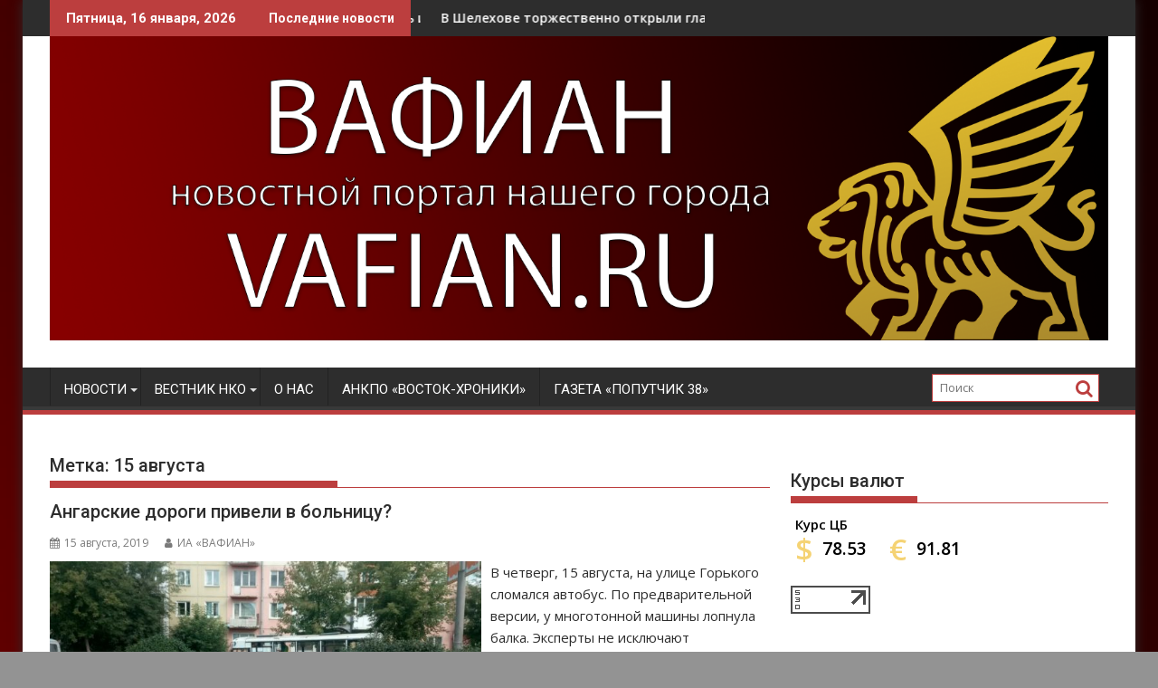

--- FILE ---
content_type: text/html; charset=UTF-8
request_url: http://vafian.ru/tag/15-avgusta/
body_size: 21441
content:
<!DOCTYPE html><html lang="ru-RU">
			<head>

				<meta charset="UTF-8">
		<meta name="viewport" content="width=device-width, initial-scale=1">
		<link rel="profile" href="http://gmpg.org/xfn/11">
		<link rel="pingback" href="http://vafian.ru/xmlrpc.php">
		<meta name='robots' content='index, follow, max-image-preview:large, max-snippet:-1, max-video-preview:-1' />

	<!-- This site is optimized with the Yoast SEO plugin v26.7 - https://yoast.com/wordpress/plugins/seo/ -->
	<title>Архивы 15 августа - ВАФИАН</title>
	<link rel="canonical" href="http://vafian.ru/tag/15-avgusta/" />
	<meta property="og:locale" content="ru_RU" />
	<meta property="og:type" content="article" />
	<meta property="og:title" content="Архивы 15 августа - ВАФИАН" />
	<meta property="og:url" content="http://vafian.ru/tag/15-avgusta/" />
	<meta property="og:site_name" content="ВАФИАН" />
	<meta property="og:image" content="http://vafian.ru/wp-content/uploads/2018/11/logo_180.png" />
	<meta property="og:image:width" content="180" />
	<meta property="og:image:height" content="180" />
	<meta property="og:image:type" content="image/png" />
	<meta name="twitter:card" content="summary_large_image" />
	<meta name="twitter:site" content="@vafian4" />
	<!-- / Yoast SEO plugin. -->


<link rel='dns-prefetch' href='//fonts.googleapis.com' />
<style id='wp-img-auto-sizes-contain-inline-css' type='text/css'>
img:is([sizes=auto i],[sizes^="auto," i]){contain-intrinsic-size:3000px 1500px}
/*# sourceURL=wp-img-auto-sizes-contain-inline-css */
</style>
<style id='wp-emoji-styles-inline-css' type='text/css'>

	img.wp-smiley, img.emoji {
		display: inline !important;
		border: none !important;
		box-shadow: none !important;
		height: 1em !important;
		width: 1em !important;
		margin: 0 0.07em !important;
		vertical-align: -0.1em !important;
		background: none !important;
		padding: 0 !important;
	}
/*# sourceURL=wp-emoji-styles-inline-css */
</style>
<link rel='stylesheet' id='wp-block-library-css' href='http://vafian.ru/wp-includes/css/dist/block-library/style.min.css?ver=6.9' type='text/css' media='all' />
<link rel='stylesheet' id='wc-blocks-style-css' href='http://vafian.ru/wp-content/plugins/woocommerce/assets/client/blocks/wc-blocks.css?ver=wc-10.4.3' type='text/css' media='all' />
<style id='global-styles-inline-css' type='text/css'>
:root{--wp--preset--aspect-ratio--square: 1;--wp--preset--aspect-ratio--4-3: 4/3;--wp--preset--aspect-ratio--3-4: 3/4;--wp--preset--aspect-ratio--3-2: 3/2;--wp--preset--aspect-ratio--2-3: 2/3;--wp--preset--aspect-ratio--16-9: 16/9;--wp--preset--aspect-ratio--9-16: 9/16;--wp--preset--color--black: #000000;--wp--preset--color--cyan-bluish-gray: #abb8c3;--wp--preset--color--white: #ffffff;--wp--preset--color--pale-pink: #f78da7;--wp--preset--color--vivid-red: #cf2e2e;--wp--preset--color--luminous-vivid-orange: #ff6900;--wp--preset--color--luminous-vivid-amber: #fcb900;--wp--preset--color--light-green-cyan: #7bdcb5;--wp--preset--color--vivid-green-cyan: #00d084;--wp--preset--color--pale-cyan-blue: #8ed1fc;--wp--preset--color--vivid-cyan-blue: #0693e3;--wp--preset--color--vivid-purple: #9b51e0;--wp--preset--gradient--vivid-cyan-blue-to-vivid-purple: linear-gradient(135deg,rgb(6,147,227) 0%,rgb(155,81,224) 100%);--wp--preset--gradient--light-green-cyan-to-vivid-green-cyan: linear-gradient(135deg,rgb(122,220,180) 0%,rgb(0,208,130) 100%);--wp--preset--gradient--luminous-vivid-amber-to-luminous-vivid-orange: linear-gradient(135deg,rgb(252,185,0) 0%,rgb(255,105,0) 100%);--wp--preset--gradient--luminous-vivid-orange-to-vivid-red: linear-gradient(135deg,rgb(255,105,0) 0%,rgb(207,46,46) 100%);--wp--preset--gradient--very-light-gray-to-cyan-bluish-gray: linear-gradient(135deg,rgb(238,238,238) 0%,rgb(169,184,195) 100%);--wp--preset--gradient--cool-to-warm-spectrum: linear-gradient(135deg,rgb(74,234,220) 0%,rgb(151,120,209) 20%,rgb(207,42,186) 40%,rgb(238,44,130) 60%,rgb(251,105,98) 80%,rgb(254,248,76) 100%);--wp--preset--gradient--blush-light-purple: linear-gradient(135deg,rgb(255,206,236) 0%,rgb(152,150,240) 100%);--wp--preset--gradient--blush-bordeaux: linear-gradient(135deg,rgb(254,205,165) 0%,rgb(254,45,45) 50%,rgb(107,0,62) 100%);--wp--preset--gradient--luminous-dusk: linear-gradient(135deg,rgb(255,203,112) 0%,rgb(199,81,192) 50%,rgb(65,88,208) 100%);--wp--preset--gradient--pale-ocean: linear-gradient(135deg,rgb(255,245,203) 0%,rgb(182,227,212) 50%,rgb(51,167,181) 100%);--wp--preset--gradient--electric-grass: linear-gradient(135deg,rgb(202,248,128) 0%,rgb(113,206,126) 100%);--wp--preset--gradient--midnight: linear-gradient(135deg,rgb(2,3,129) 0%,rgb(40,116,252) 100%);--wp--preset--font-size--small: 13px;--wp--preset--font-size--medium: 20px;--wp--preset--font-size--large: 36px;--wp--preset--font-size--x-large: 42px;--wp--preset--spacing--20: 0.44rem;--wp--preset--spacing--30: 0.67rem;--wp--preset--spacing--40: 1rem;--wp--preset--spacing--50: 1.5rem;--wp--preset--spacing--60: 2.25rem;--wp--preset--spacing--70: 3.38rem;--wp--preset--spacing--80: 5.06rem;--wp--preset--shadow--natural: 6px 6px 9px rgba(0, 0, 0, 0.2);--wp--preset--shadow--deep: 12px 12px 50px rgba(0, 0, 0, 0.4);--wp--preset--shadow--sharp: 6px 6px 0px rgba(0, 0, 0, 0.2);--wp--preset--shadow--outlined: 6px 6px 0px -3px rgb(255, 255, 255), 6px 6px rgb(0, 0, 0);--wp--preset--shadow--crisp: 6px 6px 0px rgb(0, 0, 0);}:where(.is-layout-flex){gap: 0.5em;}:where(.is-layout-grid){gap: 0.5em;}body .is-layout-flex{display: flex;}.is-layout-flex{flex-wrap: wrap;align-items: center;}.is-layout-flex > :is(*, div){margin: 0;}body .is-layout-grid{display: grid;}.is-layout-grid > :is(*, div){margin: 0;}:where(.wp-block-columns.is-layout-flex){gap: 2em;}:where(.wp-block-columns.is-layout-grid){gap: 2em;}:where(.wp-block-post-template.is-layout-flex){gap: 1.25em;}:where(.wp-block-post-template.is-layout-grid){gap: 1.25em;}.has-black-color{color: var(--wp--preset--color--black) !important;}.has-cyan-bluish-gray-color{color: var(--wp--preset--color--cyan-bluish-gray) !important;}.has-white-color{color: var(--wp--preset--color--white) !important;}.has-pale-pink-color{color: var(--wp--preset--color--pale-pink) !important;}.has-vivid-red-color{color: var(--wp--preset--color--vivid-red) !important;}.has-luminous-vivid-orange-color{color: var(--wp--preset--color--luminous-vivid-orange) !important;}.has-luminous-vivid-amber-color{color: var(--wp--preset--color--luminous-vivid-amber) !important;}.has-light-green-cyan-color{color: var(--wp--preset--color--light-green-cyan) !important;}.has-vivid-green-cyan-color{color: var(--wp--preset--color--vivid-green-cyan) !important;}.has-pale-cyan-blue-color{color: var(--wp--preset--color--pale-cyan-blue) !important;}.has-vivid-cyan-blue-color{color: var(--wp--preset--color--vivid-cyan-blue) !important;}.has-vivid-purple-color{color: var(--wp--preset--color--vivid-purple) !important;}.has-black-background-color{background-color: var(--wp--preset--color--black) !important;}.has-cyan-bluish-gray-background-color{background-color: var(--wp--preset--color--cyan-bluish-gray) !important;}.has-white-background-color{background-color: var(--wp--preset--color--white) !important;}.has-pale-pink-background-color{background-color: var(--wp--preset--color--pale-pink) !important;}.has-vivid-red-background-color{background-color: var(--wp--preset--color--vivid-red) !important;}.has-luminous-vivid-orange-background-color{background-color: var(--wp--preset--color--luminous-vivid-orange) !important;}.has-luminous-vivid-amber-background-color{background-color: var(--wp--preset--color--luminous-vivid-amber) !important;}.has-light-green-cyan-background-color{background-color: var(--wp--preset--color--light-green-cyan) !important;}.has-vivid-green-cyan-background-color{background-color: var(--wp--preset--color--vivid-green-cyan) !important;}.has-pale-cyan-blue-background-color{background-color: var(--wp--preset--color--pale-cyan-blue) !important;}.has-vivid-cyan-blue-background-color{background-color: var(--wp--preset--color--vivid-cyan-blue) !important;}.has-vivid-purple-background-color{background-color: var(--wp--preset--color--vivid-purple) !important;}.has-black-border-color{border-color: var(--wp--preset--color--black) !important;}.has-cyan-bluish-gray-border-color{border-color: var(--wp--preset--color--cyan-bluish-gray) !important;}.has-white-border-color{border-color: var(--wp--preset--color--white) !important;}.has-pale-pink-border-color{border-color: var(--wp--preset--color--pale-pink) !important;}.has-vivid-red-border-color{border-color: var(--wp--preset--color--vivid-red) !important;}.has-luminous-vivid-orange-border-color{border-color: var(--wp--preset--color--luminous-vivid-orange) !important;}.has-luminous-vivid-amber-border-color{border-color: var(--wp--preset--color--luminous-vivid-amber) !important;}.has-light-green-cyan-border-color{border-color: var(--wp--preset--color--light-green-cyan) !important;}.has-vivid-green-cyan-border-color{border-color: var(--wp--preset--color--vivid-green-cyan) !important;}.has-pale-cyan-blue-border-color{border-color: var(--wp--preset--color--pale-cyan-blue) !important;}.has-vivid-cyan-blue-border-color{border-color: var(--wp--preset--color--vivid-cyan-blue) !important;}.has-vivid-purple-border-color{border-color: var(--wp--preset--color--vivid-purple) !important;}.has-vivid-cyan-blue-to-vivid-purple-gradient-background{background: var(--wp--preset--gradient--vivid-cyan-blue-to-vivid-purple) !important;}.has-light-green-cyan-to-vivid-green-cyan-gradient-background{background: var(--wp--preset--gradient--light-green-cyan-to-vivid-green-cyan) !important;}.has-luminous-vivid-amber-to-luminous-vivid-orange-gradient-background{background: var(--wp--preset--gradient--luminous-vivid-amber-to-luminous-vivid-orange) !important;}.has-luminous-vivid-orange-to-vivid-red-gradient-background{background: var(--wp--preset--gradient--luminous-vivid-orange-to-vivid-red) !important;}.has-very-light-gray-to-cyan-bluish-gray-gradient-background{background: var(--wp--preset--gradient--very-light-gray-to-cyan-bluish-gray) !important;}.has-cool-to-warm-spectrum-gradient-background{background: var(--wp--preset--gradient--cool-to-warm-spectrum) !important;}.has-blush-light-purple-gradient-background{background: var(--wp--preset--gradient--blush-light-purple) !important;}.has-blush-bordeaux-gradient-background{background: var(--wp--preset--gradient--blush-bordeaux) !important;}.has-luminous-dusk-gradient-background{background: var(--wp--preset--gradient--luminous-dusk) !important;}.has-pale-ocean-gradient-background{background: var(--wp--preset--gradient--pale-ocean) !important;}.has-electric-grass-gradient-background{background: var(--wp--preset--gradient--electric-grass) !important;}.has-midnight-gradient-background{background: var(--wp--preset--gradient--midnight) !important;}.has-small-font-size{font-size: var(--wp--preset--font-size--small) !important;}.has-medium-font-size{font-size: var(--wp--preset--font-size--medium) !important;}.has-large-font-size{font-size: var(--wp--preset--font-size--large) !important;}.has-x-large-font-size{font-size: var(--wp--preset--font-size--x-large) !important;}
/*# sourceURL=global-styles-inline-css */
</style>

<style id='classic-theme-styles-inline-css' type='text/css'>
/*! This file is auto-generated */
.wp-block-button__link{color:#fff;background-color:#32373c;border-radius:9999px;box-shadow:none;text-decoration:none;padding:calc(.667em + 2px) calc(1.333em + 2px);font-size:1.125em}.wp-block-file__button{background:#32373c;color:#fff;text-decoration:none}
/*# sourceURL=/wp-includes/css/classic-themes.min.css */
</style>
<link rel='stylesheet' id='fontawesome-css' href='http://vafian.ru/wp-content/plugins/gutentor/assets/library/fontawesome/css/all.min.css?ver=5.12.0' type='text/css' media='all' />
<link rel='stylesheet' id='wpness-grid-css' href='http://vafian.ru/wp-content/plugins/gutentor/assets/library/wpness-grid/wpness-grid.css?ver=1.0.0' type='text/css' media='all' />
<link rel='stylesheet' id='animate-css' href='http://vafian.ru/wp-content/plugins/gutentor/assets/library/animatecss/animate.min.css?ver=3.7.2' type='text/css' media='all' />
<link rel='stylesheet' id='wp-components-css' href='http://vafian.ru/wp-includes/css/dist/components/style.min.css?ver=6.9' type='text/css' media='all' />
<link rel='stylesheet' id='wp-preferences-css' href='http://vafian.ru/wp-includes/css/dist/preferences/style.min.css?ver=6.9' type='text/css' media='all' />
<link rel='stylesheet' id='wp-block-editor-css' href='http://vafian.ru/wp-includes/css/dist/block-editor/style.min.css?ver=6.9' type='text/css' media='all' />
<link rel='stylesheet' id='wp-reusable-blocks-css' href='http://vafian.ru/wp-includes/css/dist/reusable-blocks/style.min.css?ver=6.9' type='text/css' media='all' />
<link rel='stylesheet' id='wp-patterns-css' href='http://vafian.ru/wp-includes/css/dist/patterns/style.min.css?ver=6.9' type='text/css' media='all' />
<link rel='stylesheet' id='wp-editor-css' href='http://vafian.ru/wp-includes/css/dist/editor/style.min.css?ver=6.9' type='text/css' media='all' />
<link rel='stylesheet' id='gutentor-css' href='http://vafian.ru/wp-content/plugins/gutentor/dist/blocks.style.build.css?ver=3.5.4' type='text/css' media='all' />
<link rel='stylesheet' id='contact-form-7-css' href='http://vafian.ru/wp-content/plugins/contact-form-7/includes/css/styles.css?ver=6.1.4' type='text/css' media='all' />
<link rel='stylesheet' id='import-from-yml-css' href='http://vafian.ru/wp-content/plugins/import-from-yml/public/css/ipytw-public.css?ver=4.1.0' type='text/css' media='all' />
<link rel='stylesheet' id='realkit_modals-css' href='http://vafian.ru/wp-content/plugins/real-kit/mod/modals/css/site.css?ver=6.9' type='text/css' media='all' />
<link rel='stylesheet' id='russian-currency-css' href='http://vafian.ru/wp-content/plugins/russian-currency/russian-currency.css?ver=6.9' type='text/css' media='all' />
<link rel='stylesheet' id='woocommerce-layout-css' href='http://vafian.ru/wp-content/plugins/woocommerce/assets/css/woocommerce-layout.css?ver=10.4.3' type='text/css' media='all' />
<link rel='stylesheet' id='woocommerce-smallscreen-css' href='http://vafian.ru/wp-content/plugins/woocommerce/assets/css/woocommerce-smallscreen.css?ver=10.4.3' type='text/css' media='only screen and (max-width: 768px)' />
<link rel='stylesheet' id='woocommerce-general-css' href='http://vafian.ru/wp-content/plugins/woocommerce/assets/css/woocommerce.css?ver=10.4.3' type='text/css' media='all' />
<style id='woocommerce-inline-inline-css' type='text/css'>
.woocommerce form .form-row .required { visibility: visible; }
/*# sourceURL=woocommerce-inline-inline-css */
</style>
<link rel='stylesheet' id='yml-for-yandex-market-css' href='http://vafian.ru/wp-content/plugins/yml-for-yandex-market/public/css/y4ym-public.css?ver=5.0.26' type='text/css' media='all' />
<link rel='stylesheet' id='brpv_style-css' href='http://vafian.ru/wp-content/plugins/best-rating-pageviews/css/brpv-rating.css' type='text/css' media='all' />
<link rel='stylesheet' id='jquery-bxslider-css' href='http://vafian.ru/wp-content/themes/supermag/assets/library/bxslider/css/jquery.bxslider.min.css?ver=4.2.5' type='text/css' media='all' />
<link crossorigin="anonymous" rel='stylesheet' id='supermag-googleapis-css' href='//fonts.googleapis.com/css?family=Open+Sans%3A600%2C400%7CRoboto%3A300italic%2C400%2C500%2C700&#038;ver=1.0.1' type='text/css' media='all' />
<link rel='stylesheet' id='font-awesome-css' href='http://vafian.ru/wp-content/themes/supermag/assets/library/Font-Awesome/css/font-awesome.min.css?ver=4.7.0' type='text/css' media='all' />
<link rel='stylesheet' id='supermag-style-css' href='http://vafian.ru/wp-content/themes/supermag/style.css?ver=1.4.9' type='text/css' media='all' />
<style id='supermag-style-inline-css' type='text/css'>

            mark,
            .comment-form .form-submit input,
            .read-more,
            .bn-title,
            .home-icon.front_page_on,
            .header-wrapper .menu li:hover > a,
            .header-wrapper .menu > li.current-menu-item a,
            .header-wrapper .menu > li.current-menu-parent a,
            .header-wrapper .menu > li.current_page_parent a,
            .header-wrapper .menu > li.current_page_ancestor a,
            .header-wrapper .menu > li.current-menu-item > a:before,
            .header-wrapper .menu > li.current-menu-parent > a:before,
            .header-wrapper .menu > li.current_page_parent > a:before,
            .header-wrapper .menu > li.current_page_ancestor > a:before,
            .header-wrapper .main-navigation ul ul.sub-menu li:hover > a,
            .header-wrapper .main-navigation ul ul.children li:hover > a,
            .slider-section .cat-links a,
            .featured-desc .below-entry-meta .cat-links a,
            #calendar_wrap #wp-calendar #today,
            #calendar_wrap #wp-calendar #today a,
            .wpcf7-form input.wpcf7-submit:hover,
            .breadcrumb{
                background: #bc3e3e;
            }
        
            a:hover,
            .screen-reader-text:focus,
            .bn-content a:hover,
            .socials a:hover,
            .site-title a,
            .search-block input#menu-search,
            .widget_search input#s,
            .search-block #searchsubmit,
            .widget_search #searchsubmit,
            .footer-sidebar .featured-desc .above-entry-meta a:hover,
            .slider-section .slide-title:hover,
            .besides-slider .post-title a:hover,
            .slider-feature-wrap a:hover,
            .slider-section .bx-controls-direction a,
            .besides-slider .beside-post:hover .beside-caption,
            .besides-slider .beside-post:hover .beside-caption a:hover,
            .featured-desc .above-entry-meta span:hover,
            .posted-on a:hover,
            .cat-links a:hover,
            .comments-link a:hover,
            .edit-link a:hover,
            .tags-links a:hover,
            .byline a:hover,
            .nav-links a:hover,
            #supermag-breadcrumbs a:hover,
            .wpcf7-form input.wpcf7-submit,
             .woocommerce nav.woocommerce-pagination ul li a:focus, 
             .woocommerce nav.woocommerce-pagination ul li a:hover, 
             .woocommerce nav.woocommerce-pagination ul li span.current{
                color: #bc3e3e;
            }
            .search-block input#menu-search,
            .widget_search input#s,
            .tagcloud a{
                border: 1px solid #bc3e3e;
            }
            .footer-wrapper .border,
            .nav-links .nav-previous a:hover,
            .nav-links .nav-next a:hover{
                border-top: 1px solid #bc3e3e;
            }
             .besides-slider .beside-post{
                border-bottom: 3px solid #bc3e3e;
            }
            .widget-title,
            .footer-wrapper,
            .page-header .page-title,
            .single .entry-header .entry-title,
            .page .entry-header .entry-title{
                border-bottom: 1px solid #bc3e3e;
            }
            .widget-title:before,
            .page-header .page-title:before,
            .single .entry-header .entry-title:before,
            .page .entry-header .entry-title:before {
                border-bottom: 7px solid #bc3e3e;
            }
           .wpcf7-form input.wpcf7-submit,
            article.post.sticky{
                border: 2px solid #bc3e3e;
            }
           .breadcrumb::after {
                border-left: 5px solid #bc3e3e;
            }
           .rtl .breadcrumb::after {
                border-right: 5px solid #bc3e3e;
                border-left:medium none;
            }
           .header-wrapper #site-navigation{
                border-bottom: 5px solid #bc3e3e;
            }
           @media screen and (max-width:992px){
                .slicknav_btn.slicknav_open{
                    border: 1px solid #bc3e3e;
                }
                 .header-wrapper .main-navigation ul ul.sub-menu li:hover > a,
                 .header-wrapper .main-navigation ul ul.children li:hover > a
                 {
                         background: #2d2d2d;
                 }
                .slicknav_btn.slicknav_open:before{
                    background: #bc3e3e;
                    box-shadow: 0 6px 0 0 #bc3e3e, 0 12px 0 0 #bc3e3e;
                }
                .slicknav_nav li:hover > a,
                .slicknav_nav li.current-menu-ancestor a,
                .slicknav_nav li.current-menu-item  > a,
                .slicknav_nav li.current_page_item a,
                .slicknav_nav li.current_page_item .slicknav_item span,
                .slicknav_nav li .slicknav_item:hover a{
                    color: #bc3e3e;
                }
            }
                    .cat-links .at-cat-item-2{
                    background: #42aeed!important;
                    color : #fff!important;
                    }
                    
                    .at-cat-color-wrap-2 .widget-title::before,
                    body.category-2 .page-header .page-title::before
                    {
                     border-bottom: 7px solid #42aeed;
                    }
                    
                    .at-cat-color-wrap-2 .widget-title,
                     body.category-2 .page-header .page-title
                    {
                     border-bottom: 1px solid #42aeed;
                    }
                    .cat-links .at-cat-item-2:hover{
                    background: #2d2d2d!important;
                    color : #fff!important;
                    }
                    
                    .cat-links .at-cat-item-5{
                    background: #dd3333!important;
                    color : #fff!important;
                    }
                    
                    .at-cat-color-wrap-5 .widget-title::before,
                    body.category-5 .page-header .page-title::before
                    {
                     border-bottom: 7px solid #dd3333;
                    }
                    
                    .at-cat-color-wrap-5 .widget-title,
                     body.category-5 .page-header .page-title
                    {
                     border-bottom: 1px solid #dd3333;
                    }
                    .cat-links .at-cat-item-5:hover{
                    background: #2d2d2d!important;
                    color : #fff!important;
                    }
                    
                    .cat-links .at-cat-item-21{
                    background: #4b53ed!important;
                    color : #fff!important;
                    }
                    
                    .at-cat-color-wrap-21 .widget-title::before,
                    body.category-21 .page-header .page-title::before
                    {
                     border-bottom: 7px solid #4b53ed;
                    }
                    
                    .at-cat-color-wrap-21 .widget-title,
                     body.category-21 .page-header .page-title
                    {
                     border-bottom: 1px solid #4b53ed;
                    }
                    .cat-links .at-cat-item-21:hover{
                    background: #2d2d2d!important;
                    color : #fff!important;
                    }
                    
                    .cat-links .at-cat-item-41{
                    background: #4c9e31!important;
                    color : #fff!important;
                    }
                    
                    .at-cat-color-wrap-41 .widget-title::before,
                    body.category-41 .page-header .page-title::before
                    {
                     border-bottom: 7px solid #4c9e31;
                    }
                    
                    .at-cat-color-wrap-41 .widget-title,
                     body.category-41 .page-header .page-title
                    {
                     border-bottom: 1px solid #4c9e31;
                    }
                    .cat-links .at-cat-item-41:hover{
                    background: #2d2d2d!important;
                    color : #fff!important;
                    }
                    
                    .cat-links .at-cat-item-45{
                    background: #8224e3!important;
                    color : #fff!important;
                    }
                    
                    .at-cat-color-wrap-45 .widget-title::before,
                    body.category-45 .page-header .page-title::before
                    {
                     border-bottom: 7px solid #8224e3;
                    }
                    
                    .at-cat-color-wrap-45 .widget-title,
                     body.category-45 .page-header .page-title
                    {
                     border-bottom: 1px solid #8224e3;
                    }
                    .cat-links .at-cat-item-45:hover{
                    background: #2d2d2d!important;
                    color : #fff!important;
                    }
                    
                    .cat-links .at-cat-item-126{
                    background: #bc3e3e!important;
                    color : #fff!important;
                    }
                    
                    .cat-links .at-cat-item-126:hover{
                    background: #2d2d2d!important;
                    color : #fff!important;
                    }
                    
                    .cat-links .at-cat-item-1146{
                    background: #bc3e3e!important;
                    color : #fff!important;
                    }
                    
                    .cat-links .at-cat-item-1146:hover{
                    background: #2d2d2d!important;
                    color : #fff!important;
                    }
                    
                    .cat-links .at-cat-item-1229{
                    background: #bc3e3e!important;
                    color : #fff!important;
                    }
                    
                    .cat-links .at-cat-item-1229:hover{
                    background: #2d2d2d!important;
                    color : #fff!important;
                    }
                    
                    .cat-links .at-cat-item-1513{
                    background: #bc3e3e!important;
                    color : #fff!important;
                    }
                    
                    .cat-links .at-cat-item-1513:hover{
                    background: #2d2d2d!important;
                    color : #fff!important;
                    }
                    
                    .cat-links .at-cat-item-1871{
                    background: #bc3e3e!important;
                    color : #fff!important;
                    }
                    
                    .cat-links .at-cat-item-1871:hover{
                    background: #2d2d2d!important;
                    color : #fff!important;
                    }
                    
                    .cat-links .at-cat-item-2049{
                    background: #bc3e3e!important;
                    color : #fff!important;
                    }
                    
                    .cat-links .at-cat-item-2049:hover{
                    background: #2d2d2d!important;
                    color : #fff!important;
                    }
                    
                    .cat-links .at-cat-item-2124{
                    background: #bc3e3e!important;
                    color : #fff!important;
                    }
                    
                    .cat-links .at-cat-item-2124:hover{
                    background: #2d2d2d!important;
                    color : #fff!important;
                    }
                    
                    .cat-links .at-cat-item-2377{
                    background: #bc3e3e!important;
                    color : #fff!important;
                    }
                    
                    .cat-links .at-cat-item-2377:hover{
                    background: #2d2d2d!important;
                    color : #fff!important;
                    }
                    
                    .cat-links .at-cat-item-3098{
                    background: #bc3e3e!important;
                    color : #fff!important;
                    }
                    
                    .cat-links .at-cat-item-3098:hover{
                    background: #2d2d2d!important;
                    color : #fff!important;
                    }
                    
/*# sourceURL=supermag-style-inline-css */
</style>
<link rel='stylesheet' id='supermag-block-front-styles-css' href='http://vafian.ru/wp-content/themes/supermag/acmethemes/gutenberg/gutenberg-front.css?ver=1.0' type='text/css' media='all' />
<link rel='stylesheet' id='__EPYT__style-css' href='http://vafian.ru/wp-content/plugins/youtube-embed-plus/styles/ytprefs.min.css?ver=14.2.4' type='text/css' media='all' />
<style id='__EPYT__style-inline-css' type='text/css'>

                .epyt-gallery-thumb {
                        width: 33.333%;
                }
                
/*# sourceURL=__EPYT__style-inline-css */
</style>
            <style type="text/css">
                .scrollup-button {
                    display: none;
                    position: fixed;
                    z-index: 1000;
                    padding: 8px;
                    cursor: pointer;
                    bottom: 20px;
                    right: 20px;
                    background-color: #494949;
                    border-radius: 0;
                    -webkit-animation: display 0.5s;
                    animation: display 0.5s;
                }

                .scrollup-button .scrollup-svg-icon {
                    display: block;
                    overflow: hidden;
                    fill: #ffffff;
                }

                .scrollup-button:hover {
                    background-color: #494949;
                }

                .scrollup-button:hover .scrollup-svg-icon {
                    fill: #ffffff;
                }
            </style>
			<script type="text/javascript" src="http://vafian.ru/wp-includes/js/jquery/jquery.min.js?ver=3.7.1" id="jquery-core-js"></script>
<script type="text/javascript" src="http://vafian.ru/wp-includes/js/jquery/jquery-migrate.min.js?ver=3.4.1" id="jquery-migrate-js"></script>
<script type="text/javascript" src="http://vafian.ru/wp-content/plugins/import-from-yml/public/js/ipytw-public.js?ver=4.1.0" id="import-from-yml-js"></script>
<script type="text/javascript" src="http://vafian.ru/wp-content/plugins/real-kit/mod/modals/js/site.js?ver=6.9" id="realkit_modals-js"></script>
<script type="text/javascript" src="http://vafian.ru/wp-content/plugins/woocommerce/assets/js/jquery-blockui/jquery.blockUI.min.js?ver=2.7.0-wc.10.4.3" id="wc-jquery-blockui-js" defer="defer" data-wp-strategy="defer"></script>
<script type="text/javascript" id="wc-add-to-cart-js-extra">
/* <![CDATA[ */
var wc_add_to_cart_params = {"ajax_url":"/wp-admin/admin-ajax.php","wc_ajax_url":"/?wc-ajax=%%endpoint%%","i18n_view_cart":"\u041f\u0440\u043e\u0441\u043c\u043e\u0442\u0440 \u043a\u043e\u0440\u0437\u0438\u043d\u044b","cart_url":"http://vafian.ru/cart/","is_cart":"","cart_redirect_after_add":"no"};
//# sourceURL=wc-add-to-cart-js-extra
/* ]]> */
</script>
<script type="text/javascript" src="http://vafian.ru/wp-content/plugins/woocommerce/assets/js/frontend/add-to-cart.min.js?ver=10.4.3" id="wc-add-to-cart-js" defer="defer" data-wp-strategy="defer"></script>
<script type="text/javascript" src="http://vafian.ru/wp-content/plugins/woocommerce/assets/js/js-cookie/js.cookie.min.js?ver=2.1.4-wc.10.4.3" id="wc-js-cookie-js" defer="defer" data-wp-strategy="defer"></script>
<script type="text/javascript" id="woocommerce-js-extra">
/* <![CDATA[ */
var woocommerce_params = {"ajax_url":"/wp-admin/admin-ajax.php","wc_ajax_url":"/?wc-ajax=%%endpoint%%","i18n_password_show":"\u041f\u043e\u043a\u0430\u0437\u0430\u0442\u044c \u043f\u0430\u0440\u043e\u043b\u044c","i18n_password_hide":"\u0421\u043a\u0440\u044b\u0442\u044c \u043f\u0430\u0440\u043e\u043b\u044c"};
//# sourceURL=woocommerce-js-extra
/* ]]> */
</script>
<script type="text/javascript" src="http://vafian.ru/wp-content/plugins/woocommerce/assets/js/frontend/woocommerce.min.js?ver=10.4.3" id="woocommerce-js" defer="defer" data-wp-strategy="defer"></script>
<script type="text/javascript" src="http://vafian.ru/wp-content/plugins/yml-for-yandex-market/public/js/y4ym-public.js?ver=5.0.26" id="yml-for-yandex-market-js"></script>
<script type="text/javascript" id="__ytprefs__-js-extra">
/* <![CDATA[ */
var _EPYT_ = {"ajaxurl":"http://vafian.ru/wp-admin/admin-ajax.php","security":"4f4eb54f4c","gallery_scrolloffset":"20","eppathtoscripts":"http://vafian.ru/wp-content/plugins/youtube-embed-plus/scripts/","eppath":"http://vafian.ru/wp-content/plugins/youtube-embed-plus/","epresponsiveselector":"[\"iframe.__youtube_prefs_widget__\"]","epdovol":"1","version":"14.2.4","evselector":"iframe.__youtube_prefs__[src], iframe[src*=\"youtube.com/embed/\"], iframe[src*=\"youtube-nocookie.com/embed/\"]","ajax_compat":"","maxres_facade":"eager","ytapi_load":"light","pause_others":"","stopMobileBuffer":"1","facade_mode":"","not_live_on_channel":""};
//# sourceURL=__ytprefs__-js-extra
/* ]]> */
</script>
<script type="text/javascript" src="http://vafian.ru/wp-content/plugins/youtube-embed-plus/scripts/ytprefs.min.js?ver=14.2.4" id="__ytprefs__-js"></script>
<link rel="https://api.w.org/" href="http://vafian.ru/wp-json/" /><link rel="alternate" title="JSON" type="application/json" href="http://vafian.ru/wp-json/wp/v2/tags/2176" /><link rel="EditURI" type="application/rsd+xml" title="RSD" href="http://vafian.ru/xmlrpc.php?rsd" />
<meta name="generator" content="WordPress 6.9" />
<meta name="generator" content="WooCommerce 10.4.3" />

                <script>
                    document.documentElement.classList.add("leyka-js");
                </script>
                <style>
                    :root {
                        --color-main: 		#1db318;
                        --color-main-dark: 	#1aa316;
                        --color-main-light: #acebaa;
                    }
                </style>

                            <script type="text/javascript"><!--
                                function powerpress_pinw(pinw_url){window.open(pinw_url, 'PowerPressPlayer','toolbar=0,status=0,resizable=1,width=460,height=320');	return false;}
                //-->

                // tabnab protection
                window.addEventListener('load', function () {
                    // make all links have rel="noopener noreferrer"
                    document.querySelectorAll('a[target="_blank"]').forEach(link => {
                        link.setAttribute('rel', 'noopener noreferrer');
                    });
                });
            </script>
            

<!-- This site is optimized with the Schema plugin v1.7.9.6 - https://schema.press -->
<script type="application/ld+json">[{"@context":"http:\/\/schema.org\/","@type":"WPHeader","url":"","headline":"Метка: 15 августа","description":""},{"@context":"http:\/\/schema.org\/","@type":"WPFooter","url":"","headline":"Метка: 15 августа","description":""}]</script>



<!-- This site is optimized with the Schema plugin v1.7.9.6 - https://schema.press -->
<script type="application/ld+json">{"@context":"https:\/\/schema.org\/","@type":"CollectionPage","headline":"15 августа Tag","description":"","url":"http:\/\/vafian.ru\/tag\/15-avgusta\/","sameAs":[],"hasPart":[{"@context":"https:\/\/schema.org\/","@type":"BlogPosting","mainEntityOfPage":{"@type":"WebPage","@id":"http:\/\/vafian.ru\/angarskie-dorogi-priveli-v-bolnicu\/"},"url":"http:\/\/vafian.ru\/angarskie-dorogi-priveli-v-bolnicu\/","headline":"Ангарские дороги привели в больницу?","datePublished":"2019-08-15T10:21:18+08:00","dateModified":"2019-08-15T14:05:00+08:00","publisher":{"@type":"Organization","@id":"http:\/\/vafian.ru\/#organization","name":"ВАФИАН","logo":{"@type":"ImageObject","url":"https:\/\/vafian.ru\/wp-content\/uploads\/2019\/10\/logo_1600x460.png","width":600,"height":60}},"image":{"@type":"ImageObject","url":"http:\/\/vafian.ru\/wp-content\/uploads\/2019\/08\/4f700a13-7f61-404b-af94-21ba28a0c9f4.jpeg","width":1080,"height":584},"articleSection":"Новости","keywords":"15 августа, автобус, ангарск, дороги, ДТП","description":"В четверг, 15 августа, на улице Горького сломался автобус. По предварительной версии, у многотонной машины лопнула балка. Эксперты не исключают повреждение механизма из-за состояния городского дорожного полотна. Ни для кого не секрет, что во многих местах длительное время нет асфальтового покрытия. В результате страдают как гражданские, так и коммерческие","author":{"@type":"Person","name":"ИА «ВАФИАН»","url":"http:\/\/vafian.ru\/author\/wpadm\/","image":{"@type":"ImageObject","url":"https:\/\/secure.gravatar.com\/avatar\/29a883536e433f6f3e84736afc256c6bb2ca1e4bfe9799089acb3b364f7bd0d7?s=96&d=mm&r=g","height":96,"width":96}}}]}</script>

<style>.brpv_raiting:not(.hover_disabled) .brpv_raiting_icon:hover ~ .brpv_raiting_icon use, .brpv_raiting:not(.hover_disabled) .brpv_raiting_icon:hover use {fill: #ff5500;}</style>	<noscript><style>.woocommerce-product-gallery{ opacity: 1 !important; }</style></noscript>
	<!-- Yandex.Metrika counter by Yandex Metrica Plugin -->
<script type="text/javascript" >
    (function(m,e,t,r,i,k,a){m[i]=m[i]||function(){(m[i].a=m[i].a||[]).push(arguments)};
        m[i].l=1*new Date();k=e.createElement(t),a=e.getElementsByTagName(t)[0],k.async=1,k.src=r,a.parentNode.insertBefore(k,a)})
    (window, document, "script", "https://mc.yandex.ru/metrika/watch.js", "ym");

    ym(48832886, "init", {
        id:48832886,
        clickmap:true,
        trackLinks:true,
        accurateTrackBounce:false,
        webvisor:true,
	        });
</script>
<noscript><div><img src="https://mc.yandex.ru/watch/48832886" style="position:absolute; left:-9999px;" alt="" /></div></noscript>
<!-- /Yandex.Metrika counter -->
<style type="text/css" id="custom-background-css">
body.custom-background { background-color: #939393; background-image: url("http://vafian.ru/wp-content/uploads/2018/11/fon.png"); background-position: left top; background-size: cover; background-repeat: repeat; background-attachment: scroll; }
</style>
	

<!-- This site is optimized with the Schema plugin v1.7.9.6 - https://schema.press -->
<script type="application/ld+json">{
    "@context": "http://schema.org",
    "@type": "BreadcrumbList",
    "itemListElement": [
        {
            "@type": "ListItem",
            "position": 1,
            "item": {
                "@id": "http://vafian.ru",
                "name": "Home"
            }
        },
        {
            "@type": "ListItem",
            "position": 2,
            "item": {
                "@id": "http://vafian.ru/tag/15-avgusta/",
                "name": "15 \u0430\u0432\u0433\u0443\u0441\u0442\u0430"
            }
        }
    ]
}</script>

<!-- Нет версии AMPHTML для этого URL. --><link rel="icon" href="http://vafian.ru/wp-content/uploads/2018/11/cropped-logo_512-32x32.png" sizes="32x32" />
<link rel="icon" href="http://vafian.ru/wp-content/uploads/2018/11/cropped-logo_512-192x192.png" sizes="192x192" />
<link rel="apple-touch-icon" href="http://vafian.ru/wp-content/uploads/2018/11/cropped-logo_512-180x180.png" />
<meta name="msapplication-TileImage" content="http://vafian.ru/wp-content/uploads/2018/11/cropped-logo_512-270x270.png" />

	<link rel='stylesheet' id='gutentor-woo-css' href='http://vafian.ru/wp-content/plugins/gutentor/dist/gutentor-woocommerce.css?ver=3.5.4' type='text/css' media='all' />
</head>
<body class="archive tag tag-15-avgusta tag-2176 custom-background wp-custom-logo wp-theme-supermag theme-supermag gutentor-active woocommerce-no-js boxed-layout supermag-enable-box-shadow single-large-image center-logo-below-ainfo right-sidebar at-sticky-sidebar group-blog">

		<div id="page" class="hfeed site">
				<a class="skip-link screen-reader-text" href="#content" title="link">Перейти к содержимому</a>
				<header id="masthead" class="site-header" role="banner">
			<div class="top-header-section clearfix">
				<div class="wrapper">
					 <div class="header-latest-posts float-left bn-title">Пятница, 16 января, 2026</div>							<div class="header-latest-posts bn-wrapper float-left">
								<div class="bn-title">
									Последние новости								</div>
								<ul class="bn">
																			<li class="bn-content">
											<a href="http://vafian.ru/shelexovskie-shkolniki-mogut-vyigrat-igrovuyu-pristavku-smart-chasy-i-drugie-cennye-prizy-za-uspexi-v-olimpiade-13-j-element-alximiya-budushhego/" title="Шелеховские школьники могут выиграть игровую приставку, смарт-часы и другие ценные призы за успехи в олимпиаде «13-й элемент. ALхимия будущего»">
												Шелеховские школьники могут выиграть игровую приставку, смарт-часы и другие ценные призы за успехи в олимпиаде «13-й элемент. ALхимия будущего»											</a>
										</li>
																			<li class="bn-content">
											<a href="http://vafian.ru/v-shelexove-torzhestvenno-otkryli-glavnuyu-gorodskuyu-elku/" title="В Шелехове торжественно открыли главную городскую елку">
												В Шелехове торжественно открыли главную городскую елку											</a>
										</li>
																			<li class="bn-content">
											<a href="http://vafian.ru/novogodnij-marafon-rusala-i-en-1000-volontyorov-pomogli-130-socialnym-uchrezhdeniyam-po-vsej-strane/" title="«Новогодний марафон» РУСАЛа и Эн+: 1000 волонтёров помогли 130 социальным учреждениям по всей стране">
												«Новогодний марафон» РУСАЛа и Эн+: 1000 волонтёров помогли 130 социальным учреждениям по всей стране											</a>
										</li>
																			<li class="bn-content">
											<a href="http://vafian.ru/pochta-rossii-v-novogodnie-prazdniki-perejdyot-na-specialnyj-grafik-raboty/" title="Почта России в новогодние праздники перейдёт на специальный график работы">
												Почта России в новогодние праздники перейдёт на специальный график работы											</a>
										</li>
																			<li class="bn-content">
											<a href="http://vafian.ru/raspisanie-avtobusov-v-angarske-na-novogodnie-prazdniki-2026-goda/" title="Расписание автобусов в Ангарске на новогодние праздники 2026 года">
												Расписание автобусов в Ангарске на новогодние праздники 2026 года											</a>
										</li>
																	</ul>
							</div> <!-- .header-latest-posts -->
												<div class="right-header float-right">
											</div>
				</div>
			</div><!-- .top-header-section -->
			<div class="header-wrapper clearfix">
				<div class="header-container">
					<div id="wp-custom-header" class="wp-custom-header"><div class="wrapper header-image-wrap"><a  href="http://vafian.ru" title="ВАФИАН" rel="home"><img src="http://vafian.ru/wp-content/uploads/2018/11/logo_1600x460.png" width="1600" height="460" alt="" srcset="http://vafian.ru/wp-content/uploads/2018/11/logo_1600x460.png 1600w, http://vafian.ru/wp-content/uploads/2018/11/logo_1600x460-660x190.png 660w, http://vafian.ru/wp-content/uploads/2018/11/logo_1600x460-768x221.png 768w, http://vafian.ru/wp-content/uploads/2018/11/logo_1600x460-840x242.png 840w" sizes="(max-width: 1600px) 100vw, 1600px" decoding="async" fetchpriority="high" /> </a></div></div>					<div class="wrapper">
						<div class="site-branding clearfix">
														<div class="clearfix"></div>
						</div>
					</div>
										<nav id="site-navigation" class="main-navigation  clearfix" role="navigation">
						<div class="header-main-menu wrapper clearfix">
							<div class="acmethemes-nav"><ul id="menu-menyu" class="menu"><li id="menu-item-3869" class="menu-item menu-item-type-taxonomy menu-item-object-category menu-item-has-children menu-item-3869"><a href="http://vafian.ru/category/novosti/">Новости</a>
<ul class="sub-menu">
	<li id="menu-item-62" class="menu-item menu-item-type-taxonomy menu-item-object-category menu-item-62"><a href="http://vafian.ru/category/obchestvo/">Общество</a></li>
	<li id="menu-item-63" class="menu-item menu-item-type-taxonomy menu-item-object-category menu-item-63"><a href="http://vafian.ru/category/proisshestviya/">Происшествия</a></li>
	<li id="menu-item-94" class="menu-item menu-item-type-taxonomy menu-item-object-category menu-item-94"><a href="http://vafian.ru/category/sport/">Спорт</a></li>
	<li id="menu-item-95" class="menu-item menu-item-type-taxonomy menu-item-object-category menu-item-95"><a href="http://vafian.ru/category/kultura/">Культура</a></li>
	<li id="menu-item-4722" class="menu-item menu-item-type-taxonomy menu-item-object-category menu-item-4722"><a href="http://vafian.ru/category/zdorove/">Здоровье</a></li>
	<li id="menu-item-5272" class="menu-item menu-item-type-taxonomy menu-item-object-category menu-item-5272"><a href="http://vafian.ru/category/stories/">STORIES</a></li>
	<li id="menu-item-314" class="menu-item menu-item-type-post_type menu-item-object-page menu-item-314"><a href="http://vafian.ru/soobshhit-novost/">Сообщить новость</a></li>
</ul>
</li>
<li id="menu-item-3870" class="menu-item menu-item-type-taxonomy menu-item-object-category menu-item-has-children menu-item-3870"><a href="http://vafian.ru/category/vestnik-nko/">Вестник НКО</a>
<ul class="sub-menu">
	<li id="menu-item-5317" class="menu-item menu-item-type-taxonomy menu-item-object-category menu-item-5317"><a href="http://vafian.ru/category/podcast/">Podcast</a></li>
</ul>
</li>
<li id="menu-item-3841" class="menu-item menu-item-type-post_type menu-item-object-page menu-item-3841"><a href="http://vafian.ru/o-nas/">О нас</a></li>
<li id="menu-item-5000" class="menu-item menu-item-type-post_type menu-item-object-page menu-item-5000"><a href="http://vafian.ru/ankpo-vostok-xroniki/">АНКПО «Восток-Хроники»</a></li>
<li id="menu-item-8950" class="menu-item menu-item-type-post_type menu-item-object-page menu-item-8950"><a href="http://vafian.ru/poputchik-38/">Газета «Попутчик 38»</a></li>
</ul></div><div class="search-block">
    <form action="http://vafian.ru" class="searchform" id="searchform" method="get" role="search">
        <div>
            <label for="menu-search" class="screen-reader-text"></label>
                        <input type="text"  placeholder="Поиск"  id="menu-search" name="s" value="">
            <button class="fa fa-search" type="submit" id="searchsubmit"></button>
        </div>
    </form>
</div>						</div>
						<div class="responsive-slick-menu wrapper clearfix"></div>
					</nav>
					<!-- #site-navigation -->
									</div>
				<!-- .header-container -->
			</div>
			<!-- header-wrapper-->
		</header>
		<!-- #masthead -->
				<div class="wrapper content-wrapper clearfix">
			<div id="content" class="site-content">
			<div id="primary" class="content-area">
		<main id="main" class="site-main" role="main">
					<header class="page-header">
				<h1 class="page-title">Метка: <span>15 августа</span></h1>			</header><!-- .page-header -->
			<article id="post-5533" class="post-5533 post type-post status-publish format-standard has-post-thumbnail hentry category-novosti category-proisshestviya tag-15-avgusta tag-avtobus tag-angarsk tag-38 tag-dtp">
	<header class="entry-header">
		<h2 class="entry-title"><a href="http://vafian.ru/angarskie-dorogi-priveli-v-bolnicu/" rel="bookmark">Ангарские дороги привели в больницу?</a></h2>		<div class="entry-meta">
			<span class="posted-on"><a href="http://vafian.ru/angarskie-dorogi-priveli-v-bolnicu/" rel="bookmark"><i class="fa fa-calendar"></i><time class="entry-date published" datetime="2019-08-15T10:21:18+08:00">15 августа, 2019</time><time class="updated" datetime="2019-08-15T14:05:00+08:00">15 августа, 2019</time></a></span><span class="byline"> <span class="author vcard"><a class="url fn n" href="http://vafian.ru/author/wpadm/"><i class="fa fa-user"></i>ИА «ВАФИАН»</a></span></span>		</div><!-- .entry-meta -->
			</header><!-- .entry-header -->
			<!--post thumbnal options-->
		<div class="post-thumb">
			<a href="http://vafian.ru/angarskie-dorogi-priveli-v-bolnicu/" title="Ангарские дороги привели в больницу?">
				<img width="660" height="357" src="http://vafian.ru/wp-content/uploads/2019/08/4f700a13-7f61-404b-af94-21ba28a0c9f4-660x357.jpeg" class="attachment-medium size-medium wp-post-image" alt="" decoding="async" srcset="http://vafian.ru/wp-content/uploads/2019/08/4f700a13-7f61-404b-af94-21ba28a0c9f4-660x357.jpeg 660w, http://vafian.ru/wp-content/uploads/2019/08/4f700a13-7f61-404b-af94-21ba28a0c9f4-768x415.jpeg 768w, http://vafian.ru/wp-content/uploads/2019/08/4f700a13-7f61-404b-af94-21ba28a0c9f4-840x454.jpeg 840w, http://vafian.ru/wp-content/uploads/2019/08/4f700a13-7f61-404b-af94-21ba28a0c9f4.jpeg 1080w" sizes="(max-width: 660px) 100vw, 660px" />			</a>
		</div><!-- .post-thumb-->
			<div class="entry-content ">
		<p>В четверг, 15 августа, на улице Горького сломался автобус. По предварительной версии, у многотонной машины лопнула балка. Эксперты не исключают повреждение механизма из-за состояния городского дорожного полотна. Ни для кого не секрет, что во многих местах длительное время нет асфальтового покрытия. В результате страдают как гражданские, так и коммерческие автомобили. Отметим, в момент ЧП в салоне упала женщина. Для осмотра её доставили в лечебное учреждение. Также добавим, что при осмотре специалисты ремонтной службы обнаружили допущенный производителем скрытый производственный дефект центральной балки. На завод-изготовитель будет направлена рекламация.</p>
            <a class="read-more" href="http://vafian.ru/angarskie-dorogi-priveli-v-bolnicu/ ">
				Читать далее            </a>
        	</div><!-- .entry-content -->
    	<footer class="entry-footer featured-desc">
                    <div class="below-entry-meta">
		        <span class="cat-links"><a class="at-cat-item-1513" href="http://vafian.ru/category/novosti/"  rel="category tag">Новости</a>&nbsp;<a class="at-cat-item-5" href="http://vafian.ru/category/proisshestviya/"  rel="category tag">Происшествия</a>&nbsp;</span>            </div>
        	</footer><!-- .entry-footer -->
</article><!-- #post-## -->		</main><!-- #main -->
	</div><!-- #primary -->
    <div id="secondary-right" class="widget-area sidebar secondary-sidebar float-right" role="complementary">
        <div id="sidebar-section-top" class="widget-area sidebar clearfix">
			<aside id="custom_html-17" class="widget_text widget widget_custom_html"><div class="textwidget custom-html-widget"><meta name="zen-verification" content="csry7Rx6RS3MDBWEwsPt5if9CxMYCwlBXa5Tqxser4hCRljgWnv4M7sTYvHrYbuy" /></div></aside><aside id="russian_currency-3" class="widget widget_russian_currency"><h3 class="widget-title"><span>Курсы валют</span></h3><div class="russian-currency">
<table id="currency" cellspacing="0" cellpadding="0" border="0">
<tbody>
<tr><td class="curname" style="color:#000000;" colspan="2">Курс ЦБ</td></tr>
<tr>

<td>
<table cellspacing="0" cellpadding="0">
<tbody><tr>
<td><span class="znak" style="color:#F5D374;">$</span></td>
<td>&nbsp;</td><td class="number" style="color:#000000;">78.53</td>
</tr></tbody>
</table>
</td>

<td style="padding-left:10px;">
<table cellspacing="0" cellpadding="0">
<tbody><tr><td><span class="znak" style="color:#F5D374;">&euro;</span></td>
<td>&nbsp;</td><td class="number" style="color:#000000;">91.81</td></tr>
</tbody></table>
</td>

</tr>
</tbody>
</table> </div></aside><aside id="custom_html-10" class="widget_text widget widget_custom_html"><div class="textwidget custom-html-widget"><!-- Yandex.RTB R-A-286133-2 -->
<div id="yandex_rtb_R-A-286133-2"></div>
<script type="text/javascript">
    (function(w, d, n, s, t) {
        w[n] = w[n] || [];
        w[n].push(function() {
            Ya.Context.AdvManager.render({
                blockId: "R-A-286133-2",
                renderTo: "yandex_rtb_R-A-286133-2",
                async: true
            });
        });
        t = d.getElementsByTagName("script")[0];
        s = d.createElement("script");
        s.type = "text/javascript";
        s.src = "//an.yandex.ru/system/context.js";
        s.async = true;
        t.parentNode.insertBefore(s, t);
    })(this, this.document, "yandexContextAsyncCallbacks");
</script></div></aside><aside id="custom_html-7" class="widget_text widget widget_custom_html"><div class="textwidget custom-html-widget"><div id="ok_group_widget"></div>
<script>
!function (d, id, did, st) {
  var js = d.createElement("script");
  js.src = "https://connect.ok.ru/connect.js";
  js.onload = js.onreadystatechange = function () {
  if (!this.readyState || this.readyState == "loaded" || this.readyState == "complete") {
    if (!this.executed) {
      this.executed = true;
      setTimeout(function () {
        OK.CONNECT.insertGroupWidget(id,did,st);
      }, 0);
    }
  }};
  d.documentElement.appendChild(js);
}(document,"ok_group_widget","56492419514607",'{"width":200,"height":230}');
</script></div></aside><aside id="custom_html-8" class="widget_text widget widget_custom_html"><div class="textwidget custom-html-widget"><script type="text/javascript" src="https://vk.com/js/api/openapi.js?156"></script>

<!-- VK Widget -->
<div id="vk_groups"></div>
<script type="text/javascript">
VK.Widgets.Group("vk_groups", {mode: 3, no_cover: 1}, 14523945);
</script></div></aside><aside id="custom_html-4" class="widget_text widget widget_custom_html"><div class="textwidget custom-html-widget"><!--LiveInternet counter--><script type="text/javascript">
new Image().src = "//counter.yadro.ru/hit?r"+
escape(document.referrer)+((typeof(screen)=="undefined")?"":
";s"+screen.width+"*"+screen.height+"*"+(screen.colorDepth?
screen.colorDepth:screen.pixelDepth))+";u"+escape(document.URL)+
";h"+escape(document.title.substring(0,150))+
";"+Math.random();</script>
<a href="//www.liveinternet.ru/click"
target="_blank"><img src="//counter.yadro.ru/logo?14.5"
title="LiveInternet: показано число просмотров за 24 часа, посетителей за 24 часа и за сегодня"
alt="" border="0" width="88" height="31"/></a>
<!--/LiveInternet-->

<!-- Rating@Mail.ru counter -->
<script type="text/javascript">
var _tmr = window._tmr || (window._tmr = []);
_tmr.push({id: "3127732", type: "pageView", start: (new Date()).getTime()});
(function (d, w, id) {
  if (d.getElementById(id)) return;
  var ts = d.createElement("script"); ts.type = "text/javascript"; ts.async = true; ts.id = id;
  ts.src = "https://top-fwz1.mail.ru/js/code.js";
  var f = function () {var s = d.getElementsByTagName("script")[0]; s.parentNode.insertBefore(ts, s);};
  if (w.opera == "[object Opera]") { d.addEventListener("DOMContentLoaded", f, false); } else { f(); }
})(document, window, "topmailru-code");
</script><noscript><div>
<img src="https://top-fwz1.mail.ru/counter?id=3127732;js=na" style="border:0;position:absolute;left:-9999px;" alt="Top.Mail.Ru" />
</div></noscript>
<!-- //Rating@Mail.ru counter --></div></aside><aside id="custom_html-2" class="widget_text widget widget_custom_html"><div class="textwidget custom-html-widget"><!-- Yandex.Metrika counter -->
<script type="text/javascript" >
    (function (d, w, c) {
        (w[c] = w[c] || []).push(function() {
            try {
                w.yaCounter48832886 = new Ya.Metrika({
                    id:48832886,
                    clickmap:true,
                    trackLinks:true,
                    accurateTrackBounce:true
                });
            } catch(e) { }
        });

        var n = d.getElementsByTagName("script")[0],
            s = d.createElement("script"),
            f = function () { n.parentNode.insertBefore(s, n); };
        s.type = "text/javascript";
        s.async = true;
        s.src = "https://mc.yandex.ru/metrika/watch.js";

        if (w.opera == "[object Opera]") {
            d.addEventListener("DOMContentLoaded", f, false);
        } else { f(); }
    })(document, window, "yandex_metrika_callbacks");
</script>
<noscript><div><img src="https://mc.yandex.ru/watch/48832886" style="position:absolute; left:-9999px;" alt="" /></div></noscript>
<!-- /Yandex.Metrika counter --></div></aside><aside id="custom_html-13" class="widget_text widget widget_custom_html"><h3 class="widget-title"><span>Погода</span></h3><div class="textwidget custom-html-widget">Ангарск <a href="https://clck.yandex.ru/redir/dtype=stred/pid=7/cid=1228/*https://yandex.ru/pogoda/11256" target="_blank"><img src="https://info.weather.yandex.net/11256/4.ru.png?domain=ru" border="0" alt="Яндекс.Погода"/><img width="1" height="1" src="https://clck.yandex.ru/click/dtype=stred/pid=7/cid=1227/*https://img.yandex.ru/i/pix.gif" alt="" border="0"/></a>
<br> Братск <a href="https://clck.yandex.ru/redir/dtype=stred/pid=7/cid=1228/*https://yandex.ru/pogoda/976" target="_blank"><img src="https://info.weather.yandex.net/976/4.ru.png?domain=ru" border="0" alt="Яндекс.Погода"/><img width="1" height="1" src="https://clck.yandex.ru/click/dtype=stred/pid=7/cid=1227/*https://img.yandex.ru/i/pix.gif" alt="" border="0"/></a>
<br> Усть-Илимск <a href="https://clck.yandex.ru/redir/dtype=stred/pid=7/cid=1228/*https://yandex.ru/pogoda/11273" target="_blank"><img src="https://info.weather.yandex.net/11273/4.ru.png?domain=ru" border="0" alt="Яндекс.Погода"/><img width="1" height="1" src="https://clck.yandex.ru/click/dtype=stred/pid=7/cid=1227/*https://img.yandex.ru/i/pix.gif" alt="" border="0"/></a>
<br> Байкальск <a href="https://clck.yandex.ru/redir/dtype=stred/pid=7/cid=1228/*https://yandex.ru/pogoda/11257" target="_blank"><img src="https://info.weather.yandex.net/11257/4.ru.png?domain=ru" border="0" alt="Яндекс.Погода"/><img width="1" height="1" src="https://clck.yandex.ru/click/dtype=stred/pid=7/cid=1227/*https://img.yandex.ru/i/pix.gif" alt="" border="0"/></a></div></aside><aside id="custom_html-11" class="widget_text widget widget_custom_html"><div class="textwidget custom-html-widget"><!-- Yandex.RTB R-A-286133-3 -->
<div id="yandex_rtb_R-A-286133-3"></div>
<script type="text/javascript">
    (function(w, d, n, s, t) {
        w[n] = w[n] || [];
        w[n].push(function() {
            Ya.Context.AdvManager.render({
                blockId: "R-A-286133-3",
                renderTo: "yandex_rtb_R-A-286133-3",
                async: true
            });
        });
        t = d.getElementsByTagName("script")[0];
        s = d.createElement("script");
        s.type = "text/javascript";
        s.src = "//an.yandex.ru/system/context.js";
        s.async = true;
        t.parentNode.insertBefore(s, t);
    })(this, this.document, "yandexContextAsyncCallbacks");
</script></div></aside><aside id="supermag_ad-13" class="widget widget_supermag_ad"><div class="supermag-ainfo-widget"><a href="http://ангарскиехроники.рф/"  target="_blank" ><img src="http://vafian.ru/wp-content/uploads/2019/05/main_for-site.jpg" alt="Ангарские хроники. Сохраним историю в движении" /></a></div></aside><aside id="meta-2" class="widget widget_meta"><h3 class="widget-title"><span>Мета</span></h3>
		<ul>
						<li><a rel="nofollow" href="http://vafian.ru/wp-login.php">Войти</a></li>
			<li><a href="http://vafian.ru/feed/">Лента записей</a></li>
			<li><a href="http://vafian.ru/comments/feed/">Лента комментариев</a></li>

			<li><a href="https://ru.wordpress.org/">WordPress.org</a></li>
		</ul>

		</aside>        </div>
    </div>
        </div><!-- #content -->
        </div><!-- content-wrapper-->
            <div class="clearfix"></div>
        <footer id="colophon" class="site-footer" role="contentinfo">
            <div class="footer-wrapper">
                <div class="top-bottom wrapper">
                    <div id="footer-top">
                        <div class="footer-columns">
                                                           <div class="footer-sidebar acme-col-3">
                                    <aside id="supermag_posts_col-3" class="widget widget_supermag_posts_col"><div class='at-cat-color-wrap-5'><h3 class="widget-title"><span>Происшествия</span></h3></div>                <ul class=" featured-entries-col featured-entries supermag-except-home featured-col-posts footer-col-one">
                                            <li class="acme-col-3">
                            <figure class="widget-image">
                                <a href="http://vafian.ru/sotrudnik-v-usolje-prishel-v-kazarmu-s-granatoj/">
                                    <img width="640" height="472" src="http://vafian.ru/wp-content/uploads/2018/10/irkobl-840x620.jpg" class="attachment-large size-large wp-post-image" alt="серый дом областная администрация" decoding="async" loading="lazy" srcset="http://vafian.ru/wp-content/uploads/2018/10/irkobl-840x620.jpg 840w, http://vafian.ru/wp-content/uploads/2018/10/irkobl-495x365.jpg 495w, http://vafian.ru/wp-content/uploads/2018/10/irkobl-768x567.jpg 768w, http://vafian.ru/wp-content/uploads/2018/10/irkobl-e1538644469699.jpg 800w" sizes="auto, (max-width: 640px) 100vw, 640px" />                                </a>
                            </figure>
                            <div class="featured-desc">
                                <div class="above-entry-meta">
                                                                        <span>
                                        <a href="http://vafian.ru/2024/09/20/">
                                            <i class="fa fa-calendar"></i>
                                            20 сентября, 2024                                        </a>
                                    </span>
                                    <span>
                                        <a href="http://vafian.ru/author/wpadm/" title="ИА «ВАФИАН»">
                                            <i class="fa fa-user"></i>
                                            ИА «ВАФИАН»                                        </a>
                                    </span>
                                                                            <span>
                                            <a href="http://vafian.ru/sotrudnik-v-usolje-prishel-v-kazarmu-s-granatoj/#respond"><i class="fa fa-comment"></i>0</a>                                        </span>
                                                                    </div>
                                <a href="http://vafian.ru/sotrudnik-v-usolje-prishel-v-kazarmu-s-granatoj/">
                                    <h4 class="title">
                                        Сотрудник Усольского кадетного корпуса пришел в казарму с гранатой                                    </h4>
                                </a>
                                <div class="details">По поручению Губернатора Иркутской области Игоря Кобзева заместитель Председателя Правительства региона Валентина Вобликова встретилась с родителями...</div>                                <div class="below-entry-meta">
                                    <span class="cat-links"><a class="at-cat-item-1513" href="http://vafian.ru/category/novosti/"  rel="category tag">Новости</a>&nbsp;<a class="at-cat-item-5" href="http://vafian.ru/category/proisshestviya/"  rel="category tag">Происшествия</a>&nbsp;</span>                                </div>
                            </div>
                        </li>
                                            <li class="acme-col-3">
                            <figure class="widget-image">
                                <a href="http://vafian.ru/ocherednoe-silnoe-zemletryasenie-v-irkutskoj-oblasti/">
                                    <img width="640" height="425" src="http://vafian.ru/wp-content/uploads/2019/02/international-space-station-1176518_960_720-840x558.jpg" class="attachment-large size-large wp-post-image" alt="Земля из космоса" decoding="async" loading="lazy" srcset="http://vafian.ru/wp-content/uploads/2019/02/international-space-station-1176518_960_720-840x558.jpg 840w, http://vafian.ru/wp-content/uploads/2019/02/international-space-station-1176518_960_720-549x365.jpg 549w, http://vafian.ru/wp-content/uploads/2019/02/international-space-station-1176518_960_720-768x510.jpg 768w, http://vafian.ru/wp-content/uploads/2019/02/international-space-station-1176518_960_720.jpg 960w" sizes="auto, (max-width: 640px) 100vw, 640px" />                                </a>
                            </figure>
                            <div class="featured-desc">
                                <div class="above-entry-meta">
                                                                        <span>
                                        <a href="http://vafian.ru/2022/06/08/">
                                            <i class="fa fa-calendar"></i>
                                            8 июня, 2022                                        </a>
                                    </span>
                                    <span>
                                        <a href="http://vafian.ru/author/wpadm/" title="ИА «ВАФИАН»">
                                            <i class="fa fa-user"></i>
                                            ИА «ВАФИАН»                                        </a>
                                    </span>
                                                                            <span>
                                            <a href="http://vafian.ru/ocherednoe-silnoe-zemletryasenie-v-irkutskoj-oblasti/#respond"><i class="fa fa-comment"></i>0</a>                                        </span>
                                                                    </div>
                                <a href="http://vafian.ru/ocherednoe-silnoe-zemletryasenie-v-irkutskoj-oblasti/">
                                    <h4 class="title">
                                        Очередное сильное землетрясение в Иркутской области                                    </h4>
                                </a>
                                <div class="details">Вечером 8 июня жители южных городов Иркутской области и Республики Бурятии вновь ощутили сильное землетрясение. Примерно...</div>                                <div class="below-entry-meta">
                                    <span class="cat-links"><a class="at-cat-item-1513" href="http://vafian.ru/category/novosti/"  rel="category tag">Новости</a>&nbsp;<a class="at-cat-item-5" href="http://vafian.ru/category/proisshestviya/"  rel="category tag">Происшествия</a>&nbsp;</span>                                </div>
                            </div>
                        </li>
                    <div class="clearfix visible-sm"></div>                        <li class="acme-col-3">
                            <figure class="widget-image">
                                <a href="http://vafian.ru/30-dachnyx-stroenij-sgorelo-v-bratskom-rajone/">
                                    <img width="640" height="480" src="http://vafian.ru/wp-content/uploads/2019/03/beb3728a-79cb-4e71-ad2e-42aa9e18fe65-840x630.jpeg" class="attachment-large size-large wp-post-image" alt="пожар снт русские берёзы" decoding="async" loading="lazy" srcset="http://vafian.ru/wp-content/uploads/2019/03/beb3728a-79cb-4e71-ad2e-42aa9e18fe65-840x630.jpeg 840w, http://vafian.ru/wp-content/uploads/2019/03/beb3728a-79cb-4e71-ad2e-42aa9e18fe65-487x365.jpeg 487w, http://vafian.ru/wp-content/uploads/2019/03/beb3728a-79cb-4e71-ad2e-42aa9e18fe65-768x576.jpeg 768w, http://vafian.ru/wp-content/uploads/2019/03/beb3728a-79cb-4e71-ad2e-42aa9e18fe65-e1552873667854.jpeg 800w" sizes="auto, (max-width: 640px) 100vw, 640px" />                                </a>
                            </figure>
                            <div class="featured-desc">
                                <div class="above-entry-meta">
                                                                        <span>
                                        <a href="http://vafian.ru/2022/05/16/">
                                            <i class="fa fa-calendar"></i>
                                            16 мая, 2022                                        </a>
                                    </span>
                                    <span>
                                        <a href="http://vafian.ru/author/wpadm/" title="ИА «ВАФИАН»">
                                            <i class="fa fa-user"></i>
                                            ИА «ВАФИАН»                                        </a>
                                    </span>
                                                                            <span>
                                            <a href="http://vafian.ru/30-dachnyx-stroenij-sgorelo-v-bratskom-rajone/#respond"><i class="fa fa-comment"></i>0</a>                                        </span>
                                                                    </div>
                                <a href="http://vafian.ru/30-dachnyx-stroenij-sgorelo-v-bratskom-rajone/">
                                    <h4 class="title">
                                        30 дачных строений сгорело в Братском районе                                    </h4>
                                </a>
                                <div class="details">Третий ранг сложности присвоен пожару, произошедшему сегодня, 16 мая, в Братском районе Иркутской области. В СНТ...</div>                                <div class="below-entry-meta">
                                    <span class="cat-links"><a class="at-cat-item-1513" href="http://vafian.ru/category/novosti/"  rel="category tag">Новости</a>&nbsp;<a class="at-cat-item-5" href="http://vafian.ru/category/proisshestviya/"  rel="category tag">Происшествия</a>&nbsp;</span>                                </div>
                            </div>
                        </li>
                    <div class="clearfix visible-lg"></div>                </ul>
                </aside><div class='clearfix'></div>                                </div>
                                                            <div class="footer-sidebar acme-col-3">
                                    <aside id="supermag_posts_col-5" class="widget widget_supermag_posts_col"><div class='at-cat-color-wrap-2'><h3 class="widget-title"><span>Общество</span></h3></div>                <ul class=" featured-entries-col featured-entries supermag-except-home featured-col-posts footer-col-two">
                                            <li class="acme-col-3">
                            <figure class="widget-image">
                                <a href="http://vafian.ru/shelexovskie-shkolniki-mogut-vyigrat-igrovuyu-pristavku-smart-chasy-i-drugie-cennye-prizy-za-uspexi-v-olimpiade-13-j-element-alximiya-budushhego/">
                                    <img width="640" height="354" src="http://vafian.ru/wp-content/uploads/2025/11/img_2741-840x464.jpg" class="attachment-large size-large wp-post-image" alt="" decoding="async" loading="lazy" srcset="http://vafian.ru/wp-content/uploads/2025/11/img_2741-840x464.jpg 840w, http://vafian.ru/wp-content/uploads/2025/11/img_2741-660x365.jpg 660w, http://vafian.ru/wp-content/uploads/2025/11/img_2741-768x424.jpg 768w, http://vafian.ru/wp-content/uploads/2025/11/img_2741-600x331.jpg 600w, http://vafian.ru/wp-content/uploads/2025/11/img_2741.jpg 1290w" sizes="auto, (max-width: 640px) 100vw, 640px" />                                </a>
                            </figure>
                            <div class="featured-desc">
                                <div class="above-entry-meta">
                                                                        <span>
                                        <a href="http://vafian.ru/2026/01/12/">
                                            <i class="fa fa-calendar"></i>
                                            12 января, 2026                                        </a>
                                    </span>
                                    <span>
                                        <a href="http://vafian.ru/author/wpadm/" title="ИА «ВАФИАН»">
                                            <i class="fa fa-user"></i>
                                            ИА «ВАФИАН»                                        </a>
                                    </span>
                                                                            <span>
                                            <a href="http://vafian.ru/shelexovskie-shkolniki-mogut-vyigrat-igrovuyu-pristavku-smart-chasy-i-drugie-cennye-prizy-za-uspexi-v-olimpiade-13-j-element-alximiya-budushhego/#respond"><i class="fa fa-comment"></i>0</a>                                        </span>
                                                                    </div>
                                <a href="http://vafian.ru/shelexovskie-shkolniki-mogut-vyigrat-igrovuyu-pristavku-smart-chasy-i-drugie-cennye-prizy-za-uspexi-v-olimpiade-13-j-element-alximiya-budushhego/">
                                    <h4 class="title">
                                        Шелеховские школьники могут выиграть игровую приставку, смарт-часы и другие ценные призы за успехи в олимпиаде «13-й элемент. ALхимия будущего»                                    </h4>
                                </a>
                                <div class="details">Регистрацию на 15-й сезон Всероссийской олимпиады школьников «13-й элемент. ALхимия будущего» продлили до 30 января 2026...</div>                                <div class="below-entry-meta">
                                    <span class="cat-links"><a class="at-cat-item-1513" href="http://vafian.ru/category/novosti/"  rel="category tag">Новости</a>&nbsp;<a class="at-cat-item-2" href="http://vafian.ru/category/obchestvo/"  rel="category tag">Общество</a>&nbsp;</span>                                </div>
                            </div>
                        </li>
                                            <li class="acme-col-3">
                            <figure class="widget-image">
                                <a href="http://vafian.ru/v-shelexove-torzhestvenno-otkryli-glavnuyu-gorodskuyu-elku/">
                                    <img width="640" height="427" src="http://vafian.ru/wp-content/uploads/2025/12/web_20251226_koz_3395-840x560.jpg" class="attachment-large size-large wp-post-image" alt="" decoding="async" loading="lazy" srcset="http://vafian.ru/wp-content/uploads/2025/12/web_20251226_koz_3395-840x560.jpg 840w, http://vafian.ru/wp-content/uploads/2025/12/web_20251226_koz_3395-548x365.jpg 548w, http://vafian.ru/wp-content/uploads/2025/12/web_20251226_koz_3395-768x512.jpg 768w, http://vafian.ru/wp-content/uploads/2025/12/web_20251226_koz_3395-1536x1024.jpg 1536w, http://vafian.ru/wp-content/uploads/2025/12/web_20251226_koz_3395-600x400.jpg 600w, http://vafian.ru/wp-content/uploads/2025/12/web_20251226_koz_3395.jpg 2000w" sizes="auto, (max-width: 640px) 100vw, 640px" />                                </a>
                            </figure>
                            <div class="featured-desc">
                                <div class="above-entry-meta">
                                                                        <span>
                                        <a href="http://vafian.ru/2025/12/30/">
                                            <i class="fa fa-calendar"></i>
                                            30 декабря, 2025                                        </a>
                                    </span>
                                    <span>
                                        <a href="http://vafian.ru/author/wpadm/" title="ИА «ВАФИАН»">
                                            <i class="fa fa-user"></i>
                                            ИА «ВАФИАН»                                        </a>
                                    </span>
                                                                            <span>
                                            <a href="http://vafian.ru/v-shelexove-torzhestvenno-otkryli-glavnuyu-gorodskuyu-elku/#respond"><i class="fa fa-comment"></i>0</a>                                        </span>
                                                                    </div>
                                <a href="http://vafian.ru/v-shelexove-torzhestvenno-otkryli-glavnuyu-gorodskuyu-elku/">
                                    <h4 class="title">
                                        В Шелехове торжественно открыли главную городскую елку                                    </h4>
                                </a>
                                <div class="details">В пятницу на площади Дворца культуры «Металлург» состоялось официальное открытие главной новогодней елки Шелехова. Мероприятие, организованное...</div>                                <div class="below-entry-meta">
                                    <span class="cat-links"><a class="at-cat-item-2" href="http://vafian.ru/category/obchestvo/"  rel="category tag">Общество</a>&nbsp;</span>                                </div>
                            </div>
                        </li>
                    <div class="clearfix visible-sm"></div>                        <li class="acme-col-3">
                            <figure class="widget-image">
                                <a href="http://vafian.ru/novogodnij-marafon-rusala-i-en-1000-volontyorov-pomogli-130-socialnym-uchrezhdeniyam-po-vsej-strane/">
                                    <img width="640" height="480" src="http://vafian.ru/wp-content/uploads/2025/12/img_0901-840x630.jpeg" class="attachment-large size-large wp-post-image" alt="" decoding="async" loading="lazy" srcset="http://vafian.ru/wp-content/uploads/2025/12/img_0901-840x630.jpeg 840w, http://vafian.ru/wp-content/uploads/2025/12/img_0901-487x365.jpeg 487w, http://vafian.ru/wp-content/uploads/2025/12/img_0901-768x576.jpeg 768w, http://vafian.ru/wp-content/uploads/2025/12/img_0901-1536x1152.jpeg 1536w, http://vafian.ru/wp-content/uploads/2025/12/img_0901-2048x1536.jpeg 2048w, http://vafian.ru/wp-content/uploads/2025/12/img_0901-600x450.jpeg 600w" sizes="auto, (max-width: 640px) 100vw, 640px" />                                </a>
                            </figure>
                            <div class="featured-desc">
                                <div class="above-entry-meta">
                                                                        <span>
                                        <a href="http://vafian.ru/2025/12/29/">
                                            <i class="fa fa-calendar"></i>
                                            29 декабря, 2025                                        </a>
                                    </span>
                                    <span>
                                        <a href="http://vafian.ru/author/wpadm/" title="ИА «ВАФИАН»">
                                            <i class="fa fa-user"></i>
                                            ИА «ВАФИАН»                                        </a>
                                    </span>
                                                                            <span>
                                            <a href="http://vafian.ru/novogodnij-marafon-rusala-i-en-1000-volontyorov-pomogli-130-socialnym-uchrezhdeniyam-po-vsej-strane/#respond"><i class="fa fa-comment"></i>0</a>                                        </span>
                                                                    </div>
                                <a href="http://vafian.ru/novogodnij-marafon-rusala-i-en-1000-volontyorov-pomogli-130-socialnym-uchrezhdeniyam-po-vsej-strane/">
                                    <h4 class="title">
                                        «Новогодний марафон» РУСАЛа и Эн+: 1000 волонтёров помогли 130 социальным учреждениям по всей стране                                    </h4>
                                </a>
                                <div class="details">В декабре завершилась ежегодная акция «Новогодний марафон», объединившая сотрудников компаний РУСАЛ и Эн+. За три недели...</div>                                <div class="below-entry-meta">
                                    <span class="cat-links"><a class="at-cat-item-2" href="http://vafian.ru/category/obchestvo/"  rel="category tag">Общество</a>&nbsp;</span>                                </div>
                            </div>
                        </li>
                    <div class="clearfix visible-lg"></div>                </ul>
                </aside><div class='clearfix'></div>                                </div>
                                                            <div class="footer-sidebar acme-col-3">
                                    <aside id="supermag_posts_col-6" class="widget widget_supermag_posts_col"><div class='at-cat-color-wrap-45'><h3 class="widget-title"><span>Культура</span></h3></div>                <ul class=" featured-entries-col featured-entries supermag-except-home featured-col-posts footer-col-three">
                                            <li class="acme-col-3">
                            <figure class="widget-image">
                                <a href="http://vafian.ru/ushel-iz-zhizni-akter-oleg-uryumcev/">
                                    <img width="640" height="510" src="http://vafian.ru/wp-content/uploads/2025/12/img_20251208_144001-840x669.jpg" class="attachment-large size-large wp-post-image" alt="" decoding="async" loading="lazy" srcset="http://vafian.ru/wp-content/uploads/2025/12/img_20251208_144001-840x669.jpg 840w, http://vafian.ru/wp-content/uploads/2025/12/img_20251208_144001-458x365.jpg 458w, http://vafian.ru/wp-content/uploads/2025/12/img_20251208_144001-768x612.jpg 768w, http://vafian.ru/wp-content/uploads/2025/12/img_20251208_144001-600x478.jpg 600w, http://vafian.ru/wp-content/uploads/2025/12/img_20251208_144001.jpg 979w" sizes="auto, (max-width: 640px) 100vw, 640px" />                                </a>
                            </figure>
                            <div class="featured-desc">
                                <div class="above-entry-meta">
                                                                        <span>
                                        <a href="http://vafian.ru/2025/12/08/">
                                            <i class="fa fa-calendar"></i>
                                            8 декабря, 2025                                        </a>
                                    </span>
                                    <span>
                                        <a href="http://vafian.ru/author/wpadm/" title="ИА «ВАФИАН»">
                                            <i class="fa fa-user"></i>
                                            ИА «ВАФИАН»                                        </a>
                                    </span>
                                                                            <span>
                                            <a href="http://vafian.ru/ushel-iz-zhizni-akter-oleg-uryumcev/#respond"><i class="fa fa-comment"></i>0</a>                                        </span>
                                                                    </div>
                                <a href="http://vafian.ru/ushel-iz-zhizni-akter-oleg-uryumcev/">
                                    <h4 class="title">
                                        Ушел из жизни актер Олег Урюмцев                                    </h4>
                                </a>
                                <div class="details">На 68-м году жизни скончался российский актер, режиссер и сценарист Олег Урюмцев. Его смерть 6 декабря...</div>                                <div class="below-entry-meta">
                                    <span class="cat-links"><a class="at-cat-item-45" href="http://vafian.ru/category/kultura/"  rel="category tag">Культура</a>&nbsp;<a class="at-cat-item-1513" href="http://vafian.ru/category/novosti/"  rel="category tag">Новости</a>&nbsp;<a class="at-cat-item-2" href="http://vafian.ru/category/obchestvo/"  rel="category tag">Общество</a>&nbsp;</span>                                </div>
                            </div>
                        </li>
                                            <li class="acme-col-3">
                            <figure class="widget-image">
                                <a href="http://vafian.ru/irkutskij-muzykalnyj-teatr-vpervye-poluchil-nagradu-nacionalnoj-premii-muzykalnoe-serdce-teatra/">
                                    <img width="640" height="427" src="http://vafian.ru/wp-content/uploads/2022/01/theatre-840x560.jpg" class="attachment-large size-large wp-post-image" alt="театр стулья" decoding="async" loading="lazy" srcset="http://vafian.ru/wp-content/uploads/2022/01/theatre-840x560.jpg 840w, http://vafian.ru/wp-content/uploads/2022/01/theatre-600x400.jpg 600w, http://vafian.ru/wp-content/uploads/2022/01/theatre-548x365.jpg 548w, http://vafian.ru/wp-content/uploads/2022/01/theatre-768x512.jpg 768w, http://vafian.ru/wp-content/uploads/2022/01/theatre.jpg 960w" sizes="auto, (max-width: 640px) 100vw, 640px" />                                </a>
                            </figure>
                            <div class="featured-desc">
                                <div class="above-entry-meta">
                                                                        <span>
                                        <a href="http://vafian.ru/2025/11/25/">
                                            <i class="fa fa-calendar"></i>
                                            25 ноября, 2025                                        </a>
                                    </span>
                                    <span>
                                        <a href="http://vafian.ru/author/wpadm/" title="ИА «ВАФИАН»">
                                            <i class="fa fa-user"></i>
                                            ИА «ВАФИАН»                                        </a>
                                    </span>
                                                                            <span>
                                            <a href="http://vafian.ru/irkutskij-muzykalnyj-teatr-vpervye-poluchil-nagradu-nacionalnoj-premii-muzykalnoe-serdce-teatra/#respond"><i class="fa fa-comment"></i>0</a>                                        </span>
                                                                    </div>
                                <a href="http://vafian.ru/irkutskij-muzykalnyj-teatr-vpervye-poluchil-nagradu-nacionalnoj-premii-muzykalnoe-serdce-teatra/">
                                    <h4 class="title">
                                        Иркутский музыкальный театр впервые получил награду Национальной премии «Музыкальное сердце театра»                                    </h4>
                                </a>
                                <div class="details">Иркутский музыкальный театр им. Н. М. Загурского впервые удостоен главной награды Национальной премии «Музыкальное сердце театра»....</div>                                <div class="below-entry-meta">
                                    <span class="cat-links"><a class="at-cat-item-45" href="http://vafian.ru/category/kultura/"  rel="category tag">Культура</a>&nbsp;<a class="at-cat-item-1513" href="http://vafian.ru/category/novosti/"  rel="category tag">Новости</a>&nbsp;<a class="at-cat-item-2" href="http://vafian.ru/category/obchestvo/"  rel="category tag">Общество</a>&nbsp;</span>                                </div>
                            </div>
                        </li>
                    <div class="clearfix visible-sm"></div>                        <li class="acme-col-3">
                            <figure class="widget-image">
                                <a href="http://vafian.ru/vysokie-trebovaniya-k-lideram-opredelen-luchshij-modelnyj-dom-kultury-priangarya-2025-goda/">
                                    <img width="640" height="384" src="http://vafian.ru/wp-content/uploads/2025/11/lmdk-840x504.jpg" class="attachment-large size-large wp-post-image" alt="" decoding="async" loading="lazy" srcset="http://vafian.ru/wp-content/uploads/2025/11/lmdk-840x504.jpg 840w, http://vafian.ru/wp-content/uploads/2025/11/lmdk-608x365.jpg 608w, http://vafian.ru/wp-content/uploads/2025/11/lmdk-768x461.jpg 768w, http://vafian.ru/wp-content/uploads/2025/11/lmdk-600x360.jpg 600w, http://vafian.ru/wp-content/uploads/2025/11/lmdk.jpg 1280w" sizes="auto, (max-width: 640px) 100vw, 640px" />                                </a>
                            </figure>
                            <div class="featured-desc">
                                <div class="above-entry-meta">
                                                                        <span>
                                        <a href="http://vafian.ru/2025/11/17/">
                                            <i class="fa fa-calendar"></i>
                                            17 ноября, 2025                                        </a>
                                    </span>
                                    <span>
                                        <a href="http://vafian.ru/author/wpadm/" title="ИА «ВАФИАН»">
                                            <i class="fa fa-user"></i>
                                            ИА «ВАФИАН»                                        </a>
                                    </span>
                                                                            <span>
                                            <a href="http://vafian.ru/vysokie-trebovaniya-k-lideram-opredelen-luchshij-modelnyj-dom-kultury-priangarya-2025-goda/#respond"><i class="fa fa-comment"></i>0</a>                                        </span>
                                                                    </div>
                                <a href="http://vafian.ru/vysokie-trebovaniya-k-lideram-opredelen-luchshij-modelnyj-dom-kultury-priangarya-2025-goda/">
                                    <h4 class="title">
                                        Высокие требования к лидерам: определен лучший модельный дом культуры Приангарья 2025 года                                    </h4>
                                </a>
                                <div class="details">За звание образцового культурно-досугового учреждения боролись десять домов культуры Иркутской области. Конкурс в этом году проходил...</div>                                <div class="below-entry-meta">
                                    <span class="cat-links"><a class="at-cat-item-45" href="http://vafian.ru/category/kultura/"  rel="category tag">Культура</a>&nbsp;<a class="at-cat-item-1513" href="http://vafian.ru/category/novosti/"  rel="category tag">Новости</a>&nbsp;<a class="at-cat-item-2" href="http://vafian.ru/category/obchestvo/"  rel="category tag">Общество</a>&nbsp;</span>                                </div>
                            </div>
                        </li>
                    <div class="clearfix visible-lg"></div>                </ul>
                </aside><div class='clearfix'></div>                                </div>
                                                    </div>
                    </div><!-- #foter-top -->
                    <div class="clearfix"></div>
                 </div><!-- top-bottom-->
                <div class="wrapper footer-copyright border text-center">
                    <p>
                                                    © 2018-2026 «ВАФИАН» 16+ Материалы сайта охраняются авторским правом. Использование материалов в интернете допускается только с размещением активной гиперссылки на сайт. Использование материалов сайта на радио, ТВ и в печатных СМИ допускается только со ссылкой. К нарушителям применяются меры, предусмотренные ст.1301 ГК РФ. Мнение редакции не всегда совпадает с мнением авторов и комментаторов. Все права защищены. Ответственность за рекламные материалы несут рекламодатели.                                            </p>
                    <div class="site-info">
                    <a href="https://ru.wordpress.org/">Работает на WordPress</a>
                    <span class="sep"> | </span>
                    Тема SuperMag от <a href="https://www.acmethemes.com/" rel="designer">Acme Themes</a>.                    </div><!-- .site-info -->
                </div>
            </div><!-- footer-wrapper-->
        </footer><!-- #colophon -->
            </div><!-- #page -->
                <span id="scrollup-master" class="scrollup-button" title="Scroll Back to Top"
                  data-distance="300"
            >
			                <svg xmlns="http://www.w3.org/2000/svg" class="scrollup-svg-icon" width="32" height="32"
                     viewBox="0 0 24 24"><path
                            d="M12 2q0.4 0 0.7 0.3l7 7q0.3 0.3 0.3 0.7 0 0.4-0.3 0.7t-0.7 0.3q-0.4 0-0.7-0.3l-5.3-5.3v15.6q0 0.4-0.3 0.7t-0.7 0.3-0.7-0.3-0.3-0.7v-15.6l-5.3 5.3q-0.3 0.3-0.7 0.3-0.4 0-0.7-0.3t-0.3-0.7q0-0.4 0.3-0.7l7-7q0.3-0.3 0.7-0.3z"></path></svg>
			            </span>
			<script type="speculationrules">
{"prefetch":[{"source":"document","where":{"and":[{"href_matches":"/*"},{"not":{"href_matches":["/wp-*.php","/wp-admin/*","/wp-content/uploads/*","/wp-content/*","/wp-content/plugins/*","/wp-content/themes/supermag/*","/*\\?(.+)"]}},{"not":{"selector_matches":"a[rel~=\"nofollow\"]"}},{"not":{"selector_matches":".no-prefetch, .no-prefetch a"}}]},"eagerness":"conservative"}]}
</script>
	<script type='text/javascript'>
		(function () {
			var c = document.body.className;
			c = c.replace(/woocommerce-no-js/, 'woocommerce-js');
			document.body.className = c;
		})();
	</script>
	<script type="text/javascript" src="http://vafian.ru/wp-content/plugins/gutentor/assets/library/wow/wow.min.js?ver=1.2.1" id="wow-js"></script>
<script type="text/javascript" src="http://vafian.ru/wp-includes/js/dist/hooks.min.js?ver=dd5603f07f9220ed27f1" id="wp-hooks-js"></script>
<script type="text/javascript" src="http://vafian.ru/wp-includes/js/dist/i18n.min.js?ver=c26c3dc7bed366793375" id="wp-i18n-js"></script>
<script type="text/javascript" id="wp-i18n-js-after">
/* <![CDATA[ */
wp.i18n.setLocaleData( { 'text direction\u0004ltr': [ 'ltr' ] } );
//# sourceURL=wp-i18n-js-after
/* ]]> */
</script>
<script type="text/javascript" src="http://vafian.ru/wp-content/plugins/contact-form-7/includes/swv/js/index.js?ver=6.1.4" id="swv-js"></script>
<script type="text/javascript" id="contact-form-7-js-translations">
/* <![CDATA[ */
( function( domain, translations ) {
	var localeData = translations.locale_data[ domain ] || translations.locale_data.messages;
	localeData[""].domain = domain;
	wp.i18n.setLocaleData( localeData, domain );
} )( "contact-form-7", {"translation-revision-date":"2025-09-30 08:46:06+0000","generator":"GlotPress\/4.0.1","domain":"messages","locale_data":{"messages":{"":{"domain":"messages","plural-forms":"nplurals=3; plural=(n % 10 == 1 && n % 100 != 11) ? 0 : ((n % 10 >= 2 && n % 10 <= 4 && (n % 100 < 12 || n % 100 > 14)) ? 1 : 2);","lang":"ru"},"This contact form is placed in the wrong place.":["\u042d\u0442\u0430 \u043a\u043e\u043d\u0442\u0430\u043a\u0442\u043d\u0430\u044f \u0444\u043e\u0440\u043c\u0430 \u0440\u0430\u0437\u043c\u0435\u0449\u0435\u043d\u0430 \u0432 \u043d\u0435\u043f\u0440\u0430\u0432\u0438\u043b\u044c\u043d\u043e\u043c \u043c\u0435\u0441\u0442\u0435."],"Error:":["\u041e\u0448\u0438\u0431\u043a\u0430:"]}},"comment":{"reference":"includes\/js\/index.js"}} );
//# sourceURL=contact-form-7-js-translations
/* ]]> */
</script>
<script type="text/javascript" id="contact-form-7-js-before">
/* <![CDATA[ */
var wpcf7 = {
    "api": {
        "root": "http:\/\/vafian.ru\/wp-json\/",
        "namespace": "contact-form-7\/v1"
    }
};
//# sourceURL=contact-form-7-js-before
/* ]]> */
</script>
<script type="text/javascript" src="http://vafian.ru/wp-content/plugins/contact-form-7/includes/js/index.js?ver=6.1.4" id="contact-form-7-js"></script>
<script type="text/javascript" id="brpv_rating-js-extra">
/* <![CDATA[ */
var brpvajax = {"brpvajaxurl":"http://vafian.ru/wp-admin/admin-ajax.php"};
//# sourceURL=brpv_rating-js-extra
/* ]]> */
</script>
<script type="text/javascript" src="http://vafian.ru/wp-content/plugins/best-rating-pageviews/js/brpv-rating.js?ver=6.9" id="brpv_rating-js"></script>
<script type="text/javascript" src="http://vafian.ru/wp-content/plugins/best-rating-pageviews/js/jquery.cookies.js?ver=6.9" id="brpv_jquery_cookiess-js"></script>
<script type="text/javascript" src="http://vafian.ru/wp-content/themes/supermag/assets/library/bxslider/js/jquery.bxslider.js?ver=4.2.5.1.2" id="jquery-bxslider-js"></script>
<script type="text/javascript" src="http://vafian.ru/wp-content/plugins/gutentor/assets/library/theia-sticky-sidebar/theia-sticky-sidebar.min.js?ver=4.0.1" id="theia-sticky-sidebar-js"></script>
<script type="text/javascript" src="http://vafian.ru/wp-content/themes/supermag/assets/js/supermag-custom.js?ver=1.4.0" id="supermag-custom-js"></script>
<script type="text/javascript" src="http://vafian.ru/wp-content/plugins/woocommerce/assets/js/sourcebuster/sourcebuster.min.js?ver=10.4.3" id="sourcebuster-js-js"></script>
<script type="text/javascript" id="wc-order-attribution-js-extra">
/* <![CDATA[ */
var wc_order_attribution = {"params":{"lifetime":1.0e-5,"session":30,"base64":false,"ajaxurl":"http://vafian.ru/wp-admin/admin-ajax.php","prefix":"wc_order_attribution_","allowTracking":true},"fields":{"source_type":"current.typ","referrer":"current_add.rf","utm_campaign":"current.cmp","utm_source":"current.src","utm_medium":"current.mdm","utm_content":"current.cnt","utm_id":"current.id","utm_term":"current.trm","utm_source_platform":"current.plt","utm_creative_format":"current.fmt","utm_marketing_tactic":"current.tct","session_entry":"current_add.ep","session_start_time":"current_add.fd","session_pages":"session.pgs","session_count":"udata.vst","user_agent":"udata.uag"}};
//# sourceURL=wc-order-attribution-js-extra
/* ]]> */
</script>
<script type="text/javascript" src="http://vafian.ru/wp-content/plugins/woocommerce/assets/js/frontend/order-attribution.min.js?ver=10.4.3" id="wc-order-attribution-js"></script>
<script type="text/javascript" src="http://vafian.ru/wp-content/plugins/youtube-embed-plus/scripts/fitvids.min.js?ver=14.2.4" id="__ytprefsfitvids__-js"></script>
<script type="text/javascript" id="gutentor-block-js-extra">
/* <![CDATA[ */
var gutentorLS = {"fontAwesomeVersion":"5","restNonce":"477393e613","restUrl":"http://vafian.ru/wp-json/"};
//# sourceURL=gutentor-block-js-extra
/* ]]> */
</script>
<script type="text/javascript" src="http://vafian.ru/wp-content/plugins/gutentor/assets/js/gutentor.js?ver=3.5.4" id="gutentor-block-js"></script>
<script id="wp-emoji-settings" type="application/json">
{"baseUrl":"https://s.w.org/images/core/emoji/17.0.2/72x72/","ext":".png","svgUrl":"https://s.w.org/images/core/emoji/17.0.2/svg/","svgExt":".svg","source":{"concatemoji":"http://vafian.ru/wp-includes/js/wp-emoji-release.min.js?ver=6.9"}}
</script>
<script type="module">
/* <![CDATA[ */
/*! This file is auto-generated */
const a=JSON.parse(document.getElementById("wp-emoji-settings").textContent),o=(window._wpemojiSettings=a,"wpEmojiSettingsSupports"),s=["flag","emoji"];function i(e){try{var t={supportTests:e,timestamp:(new Date).valueOf()};sessionStorage.setItem(o,JSON.stringify(t))}catch(e){}}function c(e,t,n){e.clearRect(0,0,e.canvas.width,e.canvas.height),e.fillText(t,0,0);t=new Uint32Array(e.getImageData(0,0,e.canvas.width,e.canvas.height).data);e.clearRect(0,0,e.canvas.width,e.canvas.height),e.fillText(n,0,0);const a=new Uint32Array(e.getImageData(0,0,e.canvas.width,e.canvas.height).data);return t.every((e,t)=>e===a[t])}function p(e,t){e.clearRect(0,0,e.canvas.width,e.canvas.height),e.fillText(t,0,0);var n=e.getImageData(16,16,1,1);for(let e=0;e<n.data.length;e++)if(0!==n.data[e])return!1;return!0}function u(e,t,n,a){switch(t){case"flag":return n(e,"\ud83c\udff3\ufe0f\u200d\u26a7\ufe0f","\ud83c\udff3\ufe0f\u200b\u26a7\ufe0f")?!1:!n(e,"\ud83c\udde8\ud83c\uddf6","\ud83c\udde8\u200b\ud83c\uddf6")&&!n(e,"\ud83c\udff4\udb40\udc67\udb40\udc62\udb40\udc65\udb40\udc6e\udb40\udc67\udb40\udc7f","\ud83c\udff4\u200b\udb40\udc67\u200b\udb40\udc62\u200b\udb40\udc65\u200b\udb40\udc6e\u200b\udb40\udc67\u200b\udb40\udc7f");case"emoji":return!a(e,"\ud83e\u1fac8")}return!1}function f(e,t,n,a){let r;const o=(r="undefined"!=typeof WorkerGlobalScope&&self instanceof WorkerGlobalScope?new OffscreenCanvas(300,150):document.createElement("canvas")).getContext("2d",{willReadFrequently:!0}),s=(o.textBaseline="top",o.font="600 32px Arial",{});return e.forEach(e=>{s[e]=t(o,e,n,a)}),s}function r(e){var t=document.createElement("script");t.src=e,t.defer=!0,document.head.appendChild(t)}a.supports={everything:!0,everythingExceptFlag:!0},new Promise(t=>{let n=function(){try{var e=JSON.parse(sessionStorage.getItem(o));if("object"==typeof e&&"number"==typeof e.timestamp&&(new Date).valueOf()<e.timestamp+604800&&"object"==typeof e.supportTests)return e.supportTests}catch(e){}return null}();if(!n){if("undefined"!=typeof Worker&&"undefined"!=typeof OffscreenCanvas&&"undefined"!=typeof URL&&URL.createObjectURL&&"undefined"!=typeof Blob)try{var e="postMessage("+f.toString()+"("+[JSON.stringify(s),u.toString(),c.toString(),p.toString()].join(",")+"));",a=new Blob([e],{type:"text/javascript"});const r=new Worker(URL.createObjectURL(a),{name:"wpTestEmojiSupports"});return void(r.onmessage=e=>{i(n=e.data),r.terminate(),t(n)})}catch(e){}i(n=f(s,u,c,p))}t(n)}).then(e=>{for(const n in e)a.supports[n]=e[n],a.supports.everything=a.supports.everything&&a.supports[n],"flag"!==n&&(a.supports.everythingExceptFlag=a.supports.everythingExceptFlag&&a.supports[n]);var t;a.supports.everythingExceptFlag=a.supports.everythingExceptFlag&&!a.supports.flag,a.supports.everything||((t=a.source||{}).concatemoji?r(t.concatemoji):t.wpemoji&&t.twemoji&&(r(t.twemoji),r(t.wpemoji)))});
//# sourceURL=http://vafian.ru/wp-includes/js/wp-emoji-loader.min.js
/* ]]> */
</script>
            <script type='text/javascript'>
				!function(){"use strict";function o(){document.body.scrollTop>c||document.documentElement.scrollTop>c?n.style.display="block":n.style.display="none"}function t(o,e){if(!(0>=e)){var n=0-o.scrollTop,c=n/e*10;setTimeout(function(){o.scrollTop=o.scrollTop+c,0!==o.scrollTop&&t(o,e-10)},10)}}var e,n=document.querySelector("#scrollup-master");if(n){var c=parseInt(n.getAttribute("data-distance"));document.addEventListener("DOMContentLoaded",function(){window.addEventListener("scroll",function(){o()})}),n.addEventListener("click",function(){document.body.scrollTop?e=document.body:document.documentElement.scrollTop&&(e=document.documentElement),t(e,300)})}}();
            </script>
            </body>
</html>